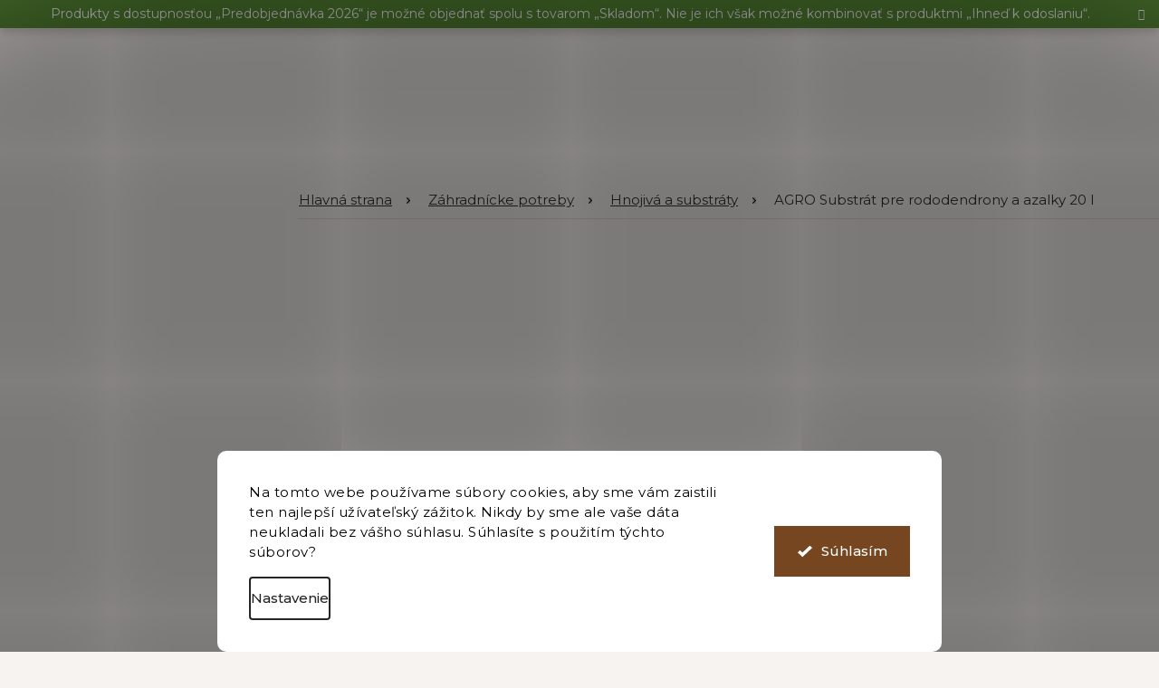

--- FILE ---
content_type: text/html; charset=utf-8
request_url: https://www.zahradnictvobrozany.sk/agro-substrat-pre-rododendrony-a-azalky-20-l/
body_size: 33619
content:
<!doctype html><html lang="sk" dir="ltr" class="header-background-light external-fonts-loaded"><head><meta charset="utf-8" /><meta name="viewport" content="width=device-width,initial-scale=1" /><title>AGRO Substrát pre rododendrony a azalky 20 l - Záhradníctvo Brozany</title><link rel="preconnect" href="https://cdn.myshoptet.com" /><link rel="dns-prefetch" href="https://cdn.myshoptet.com" /><link rel="preload" href="https://cdn.myshoptet.com/prj/dist/master/cms/libs/jquery/jquery-1.11.3.min.js" as="script" /><link href="https://cdn.myshoptet.com/prj/dist/master/shop/dist/font-shoptet-11.css.62c94c7785ff2cea73b2.css" rel="stylesheet"><script>
dataLayer = [];
dataLayer.push({'shoptet' : {
    "pageId": 1941,
    "pageType": "productDetail",
    "currency": "EUR",
    "currencyInfo": {
        "decimalSeparator": ",",
        "exchangeRate": 1,
        "priceDecimalPlaces": 2,
        "symbol": "\u20ac",
        "symbolLeft": 1,
        "thousandSeparator": " "
    },
    "language": "sk",
    "projectId": 458649,
    "product": {
        "id": 19023,
        "guid": "a34a5a96-35ac-11ed-adeb-ecf4bbd5fcf2",
        "hasVariants": false,
        "codes": [
            {
                "code": 4490
            }
        ],
        "code": "4490",
        "name": "AGRO Substr\u00e1t pre rododendrony a azalky 20 l",
        "appendix": "",
        "weight": "28",
        "manufacturerGuid": "1EF53342A1566966852ADA0BA3DED3EE",
        "currentCategory": "Z\u00e1hradn\u00edcke potreby | Hnojiv\u00e1 a substr\u00e1ty",
        "currentCategoryGuid": "650f99a8-35ac-11ed-b8c9-ecf4bbd5fcf2",
        "defaultCategory": "Z\u00e1hradn\u00edcke potreby | Hnojiv\u00e1 a substr\u00e1ty",
        "defaultCategoryGuid": "650f99a8-35ac-11ed-b8c9-ecf4bbd5fcf2",
        "currency": "EUR",
        "priceWithVat": 5.4100000000000001
    },
    "stocks": [
        {
            "id": "ext",
            "title": "Sklad",
            "isDeliveryPoint": 0,
            "visibleOnEshop": 1
        }
    ],
    "cartInfo": {
        "id": null,
        "freeShipping": false,
        "freeShippingFrom": 75,
        "leftToFreeGift": {
            "formattedPrice": "\u20ac0",
            "priceLeft": 0
        },
        "freeGift": false,
        "leftToFreeShipping": {
            "priceLeft": 75,
            "dependOnRegion": 0,
            "formattedPrice": "\u20ac75"
        },
        "discountCoupon": [],
        "getNoBillingShippingPrice": {
            "withoutVat": 0,
            "vat": 0,
            "withVat": 0
        },
        "cartItems": [],
        "taxMode": "OSS"
    },
    "cart": [],
    "customer": {
        "priceRatio": 1,
        "priceListId": 1,
        "groupId": null,
        "registered": false,
        "mainAccount": false
    }
}});
dataLayer.push({'cookie_consent' : {
    "marketing": "denied",
    "analytics": "denied"
}});
document.addEventListener('DOMContentLoaded', function() {
    shoptet.consent.onAccept(function(agreements) {
        if (agreements.length == 0) {
            return;
        }
        dataLayer.push({
            'cookie_consent' : {
                'marketing' : (agreements.includes(shoptet.config.cookiesConsentOptPersonalisation)
                    ? 'granted' : 'denied'),
                'analytics': (agreements.includes(shoptet.config.cookiesConsentOptAnalytics)
                    ? 'granted' : 'denied')
            },
            'event': 'cookie_consent'
        });
    });
});
</script>

<!-- Google Tag Manager -->
<script>(function(w,d,s,l,i){w[l]=w[l]||[];w[l].push({'gtm.start':
new Date().getTime(),event:'gtm.js'});var f=d.getElementsByTagName(s)[0],
j=d.createElement(s),dl=l!='dataLayer'?'&l='+l:'';j.async=true;j.src=
'https://www.googletagmanager.com/gtm.js?id='+i+dl;f.parentNode.insertBefore(j,f);
})(window,document,'script','dataLayer','GTM-PM7HCFG');</script>
<!-- End Google Tag Manager -->

<meta property="og:type" content="website"><meta property="og:site_name" content="zahradnictvobrozany.sk"><meta property="og:url" content="https://www.zahradnictvobrozany.sk/agro-substrat-pre-rododendrony-a-azalky-20-l/"><meta property="og:title" content="AGRO Substrát pre rododendrony a azalky 20 l - Záhradníctvo Brozany"><meta name="author" content="Záhradníctvo Brozany"><meta name="web_author" content="Shoptet.sk"><meta name="dcterms.rightsHolder" content="www.zahradnictvobrozany.sk"><meta name="robots" content="index,follow"><meta property="og:image" content="https://cdn.myshoptet.com/usr/www.zahradnictvobrozany.sk/user/shop/big/19023-1_4490-1-agro-substrat-pro-rododendrony-a-azalky-20-l.jpg?6794eb13"><meta property="og:description" content="AGRO Substrát pre rododendrony a azalky 20 l. AGRO Substrát pre rododendrony, azalky a ďalšie kyslomilné rastliny je špeciálne určený pre rastliny, ktoré potrebujú pre zdravý rast kyslejšie prostredie. Vytvára ideálne podmienky nielen pre azalky a rododendrony, ale aj pre kanadské čučoriedky, hortenzie, vresy a ďalšie…"><meta name="description" content="AGRO Substrát pre rododendrony a azalky 20 l. AGRO Substrát pre rododendrony, azalky a ďalšie kyslomilné rastliny je špeciálne určený pre rastliny, ktoré potrebujú pre zdravý rast kyslejšie prostredie. Vytvára ideálne podmienky nielen pre azalky a rododendrony, ale aj pre kanadské čučoriedky, hortenzie, vresy a ďalšie…"><meta name="google-site-verification" content="WZncxQtcnXGyspQa1jQFRQLmJ6WMpBmSrW_c6Q4DLhA"><meta property="product:price:amount" content="5.41"><meta property="product:price:currency" content="EUR"><style>:root {--color-primary: #75461F;--color-primary-h: 27;--color-primary-s: 58%;--color-primary-l: 29%;--color-primary-hover: #75461F;--color-primary-hover-h: 27;--color-primary-hover-s: 58%;--color-primary-hover-l: 29%;--color-secondary: #75461F;--color-secondary-h: 27;--color-secondary-s: 58%;--color-secondary-l: 29%;--color-secondary-hover: #75461F;--color-secondary-hover-h: 27;--color-secondary-hover-s: 58%;--color-secondary-hover-l: 29%;--color-tertiary: #75461F;--color-tertiary-h: 27;--color-tertiary-s: 58%;--color-tertiary-l: 29%;--color-tertiary-hover: #75461F;--color-tertiary-hover-h: 27;--color-tertiary-hover-s: 58%;--color-tertiary-hover-l: 29%;--color-header-background: #ffffff;--template-font: "sans-serif";--template-headings-font: "sans-serif";--header-background-url: url("[data-uri]");--cookies-notice-background: #F8FAFB;--cookies-notice-color: #252525;--cookies-notice-button-hover: #27263f;--cookies-notice-link-hover: #3b3a5f;--templates-update-management-preview-mode-content: "Náhľad aktualizácií šablóny je aktívny pre váš prehliadač."}</style>
    
    <link href="https://cdn.myshoptet.com/prj/dist/master/shop/dist/main-11.less.5a24dcbbdabfd189c152.css" rel="stylesheet" />
        
    <script>var shoptet = shoptet || {};</script>
    <script src="https://cdn.myshoptet.com/prj/dist/master/shop/dist/main-3g-header.js.05f199e7fd2450312de2.js"></script>
<!-- User include --><!-- api 1004(637) html code header -->
<script>
      window.mehub = window.mehub || {};
      window.mehub.bonus = {
        businessId: '16c5219f-471f-46f0-9e47-795720f946a4',
        addonId: 'bc5f943d-f3e9-4628-8c51-67bf9f35a669'
      }
    </script>
    
<!-- api 1280(896) html code header -->
<link rel="stylesheet" href="https://cdn.myshoptet.com/usr/shoptet.tomashlad.eu/user/documents/extras/cookies-addon/screen.min.css?v006">
<script>
    var shoptetakCookiesSettings={"useRoundingCorners":true,"cookiesImgPopup":false,"cookiesSize":"large","cookiesOrientation":"horizontal","cookiesImg":"","buttonBg":true,"showPopup":false};

    var body=document.getElementsByTagName("body")[0];

    const rootElement = document.documentElement;

    rootElement.classList.add("st-cookies-v2");

    if (shoptetakCookiesSettings.useRoundingCorners) {
        rootElement.classList.add("st-cookies-corners");
    }
    if (shoptetakCookiesSettings.cookiesImgPopup) {
        rootElement.classList.add("st-cookies-popup-img");
    }
    if (shoptetakCookiesSettings.cookiesImg) {
        rootElement.classList.add("st-cookies-img");
    }
    if (shoptetakCookiesSettings.buttonBg) {
        rootElement.classList.add("st-cookies-btn");
    }
    if (shoptetakCookiesSettings.cookiesSize) {
        if (shoptetakCookiesSettings.cookiesSize === 'thin') {
            rootElement.classList.add("st-cookies-thin");
        }
        if (shoptetakCookiesSettings.cookiesSize === 'middle') {
            rootElement.classList.add("st-cookies-middle");
        }
        if (shoptetakCookiesSettings.cookiesSize === 'large') {
            rootElement.classList.add("st-cookies-large");
        }
    }
    if (shoptetakCookiesSettings.cookiesOrientation) {
        if (shoptetakCookiesSettings.cookiesOrientation === 'vertical') {
            rootElement.classList.add("st-cookies-vertical");
        }
    }
</script>

<!-- api 473(125) html code header -->

                <style>
                    #order-billing-methods .radio-wrapper[data-guid="f4269bd5-9b1e-11ed-90ab-b8ca3a6a5ac4"]:not(.cggooglepay), #order-billing-methods .radio-wrapper[data-guid="81a67df9-463b-11ed-90ab-b8ca3a6a5ac4"]:not(.cgapplepay) {
                        display: none;
                    }
                </style>
                <script type="text/javascript">
                    document.addEventListener('DOMContentLoaded', function() {
                        if (getShoptetDataLayer('pageType') === 'billingAndShipping') {
                            
                try {
                    if (window.ApplePaySession && window.ApplePaySession.canMakePayments()) {
                        document.querySelector('#order-billing-methods .radio-wrapper[data-guid="81a67df9-463b-11ed-90ab-b8ca3a6a5ac4"]').classList.add('cgapplepay');
                    }
                } catch (err) {} 
            
                            
                const cgBaseCardPaymentMethod = {
                        type: 'CARD',
                        parameters: {
                            allowedAuthMethods: ["PAN_ONLY", "CRYPTOGRAM_3DS"],
                            allowedCardNetworks: [/*"AMEX", "DISCOVER", "INTERAC", "JCB",*/ "MASTERCARD", "VISA"]
                        }
                };
                
                function cgLoadScript(src, callback)
                {
                    var s,
                        r,
                        t;
                    r = false;
                    s = document.createElement('script');
                    s.type = 'text/javascript';
                    s.src = src;
                    s.onload = s.onreadystatechange = function() {
                        if ( !r && (!this.readyState || this.readyState == 'complete') )
                        {
                            r = true;
                            callback();
                        }
                    };
                    t = document.getElementsByTagName('script')[0];
                    t.parentNode.insertBefore(s, t);
                } 
                
                function cgGetGoogleIsReadyToPayRequest() {
                    return Object.assign(
                        {},
                        {
                            apiVersion: 2,
                            apiVersionMinor: 0
                        },
                        {
                            allowedPaymentMethods: [cgBaseCardPaymentMethod]
                        }
                    );
                }

                function onCgGooglePayLoaded() {
                    let paymentsClient = new google.payments.api.PaymentsClient({environment: 'PRODUCTION'});
                    paymentsClient.isReadyToPay(cgGetGoogleIsReadyToPayRequest()).then(function(response) {
                        if (response.result) {
                            document.querySelector('#order-billing-methods .radio-wrapper[data-guid="f4269bd5-9b1e-11ed-90ab-b8ca3a6a5ac4"]').classList.add('cggooglepay');	 	 	 	 	 
                        }
                    })
                    .catch(function(err) {});
                }
                
                cgLoadScript('https://pay.google.com/gp/p/js/pay.js', onCgGooglePayLoaded);
            
                        }
                    });
                </script> 
                
<!-- service 619(267) html code header -->
<link href="https://cdn.myshoptet.com/usr/fvstudio.myshoptet.com/user/documents/addons/cartupsell.min.css?24.11.1" rel="stylesheet">
<!-- service 1004(637) html code header -->
<script src="https://mehub-framework.web.app/main.bundle.js?v=1"></script>
<!-- service 1280(896) html code header -->
<style>
.st-cookies-v2.st-cookies-btn .shoptak-carbon .siteCookies .siteCookies__form .siteCookies__buttonWrap button[value=all] {
margin-left: 10px;
}
@media (max-width: 768px) {
.st-cookies-v2.st-cookies-btn .shoptak-carbon .siteCookies .siteCookies__form .siteCookies__buttonWrap button[value=all] {
margin-left: 0px;
}
.st-cookies-v2 .shoptak-carbon .siteCookies.siteCookies--dark .siteCookies__form .siteCookies__buttonWrap button[value=reject] {
margin: 0 10px;
}
}
@media only screen and (max-width: 768px) {
 .st-cookies-v2 .siteCookies .siteCookies__form .siteCookies__buttonWrap .js-cookies-settings[value=all], .st-cookies-v2 .siteCookies .siteCookies__form .siteCookies__buttonWrap button[value=all] {   
  margin: 0 auto 10px auto;
 }
 .st-cookies-v2 .siteCookies.siteCookies--center {
  bottom: unset;
  top: 50%;
  transform: translate(-50%, -50%);
  width: 90%;
 }
}
</style>
<!-- project html code header -->
<link rel="preconnect" href="https://fonts.gstatic.com">
<link href="https://fonts.googleapis.com/css2?family=Montserrat:wght@300;400;500;600;700&display=swap" rel="stylesheet">
<link rel="stylesheet" href="/user/documents/css/slick.css?v=1730401548">
<link rel="stylesheet" href="/user/documents/css/styles.css?v=1730401562">
<link rel="stylesheet" href="/user/documents/css/responsive.css?v=1730401549">
<meta name="facebook-domain-verification" content="49bkiwjmz6fc1v1bl8ur505eadqpd2" />


<link rel="stylesheet" type="text/css" href="https://cdn.fv-studio.cz/jahodarnabrozany.cz/fv-studio-app.css?v=1730401548" />

<style>
.in-index .products-block.products .p a.image {
  display: -webkit-box;
  }
  .products-block.products .p a.image img {
min-height: 100%;
}

.products-block.products .p .availability {text-transform: initial;}
.homepage-box.welcome-wrapper {display: none;}
.sidebar .categories {margin-left: 0;margin-right: 0;}
</style>

<form method="post" action="https://zahradnictvo.ecomailapp.cz/public/subscribe/1/43c2cd496486bcc27217c3e790fb4088">

<script>
        (function (w,d,s,o,f,js,fjs) {
            w['ecm-widget']=o;w[o] = w[o] || function () { (w[o].q = w[o].q || []).push(arguments) };
            js = d.createElement(s), fjs = d.getElementsByTagName(s)[0];
            js.id = '1-43c2cd496486bcc27217c3e790fb4088'; js.dataset.a = 'zahradnictvo'; js.src = f; js.async = 1; fjs.parentNode.insertBefore(js, fjs);
        }(window, document, 'script', 'ecmwidget', 'https://d70shl7vidtft.cloudfront.net/widget.js'));
    </script>

</form>

<!-- /User include --><link rel="shortcut icon" href="/favicon.ico" type="image/x-icon" /><link rel="canonical" href="https://www.zahradnictvobrozany.sk/agro-substrat-pre-rododendrony-a-azalky-20-l/" />    <!-- Global site tag (gtag.js) - Google Analytics -->
    <script async src="https://www.googletagmanager.com/gtag/js?id=G-2XQG5SVDXM"></script>
    <script>
        
        window.dataLayer = window.dataLayer || [];
        function gtag(){dataLayer.push(arguments);}
        

                    console.debug('default consent data');

            gtag('consent', 'default', {"ad_storage":"denied","analytics_storage":"denied","ad_user_data":"denied","ad_personalization":"denied","wait_for_update":500});
            dataLayer.push({
                'event': 'default_consent'
            });
        
        gtag('js', new Date());

        
                gtag('config', 'G-2XQG5SVDXM', {"groups":"GA4","send_page_view":false,"content_group":"productDetail","currency":"EUR","page_language":"sk"});
        
                gtag('config', 'AW-11032995263', {"allow_enhanced_conversions":true});
        
        
        
        
        
                    gtag('event', 'page_view', {"send_to":"GA4","page_language":"sk","content_group":"productDetail","currency":"EUR"});
        
                gtag('set', 'currency', 'EUR');

        gtag('event', 'view_item', {
            "send_to": "UA",
            "items": [
                {
                    "id": "4490",
                    "name": "AGRO Substr\u00e1t pre rododendrony a azalky 20 l",
                    "category": "Z\u00e1hradn\u00edcke potreby \/ Hnojiv\u00e1 a substr\u00e1ty",
                                        "brand": "AGRO CS",
                                                            "price": 4.47
                }
            ]
        });
        
        
        
        
        
                    gtag('event', 'view_item', {"send_to":"GA4","page_language":"sk","content_group":"productDetail","value":4.4699999999999998,"currency":"EUR","items":[{"item_id":"4490","item_name":"AGRO Substr\u00e1t pre rododendrony a azalky 20 l","item_brand":"AGRO CS","item_category":"Z\u00e1hradn\u00edcke potreby","item_category2":"Hnojiv\u00e1 a substr\u00e1ty","price":4.4699999999999998,"quantity":1,"index":0}]});
        
        
        
        
        
        
        
        document.addEventListener('DOMContentLoaded', function() {
            if (typeof shoptet.tracking !== 'undefined') {
                for (var id in shoptet.tracking.bannersList) {
                    gtag('event', 'view_promotion', {
                        "send_to": "UA",
                        "promotions": [
                            {
                                "id": shoptet.tracking.bannersList[id].id,
                                "name": shoptet.tracking.bannersList[id].name,
                                "position": shoptet.tracking.bannersList[id].position
                            }
                        ]
                    });
                }
            }

            shoptet.consent.onAccept(function(agreements) {
                if (agreements.length !== 0) {
                    console.debug('gtag consent accept');
                    var gtagConsentPayload =  {
                        'ad_storage': agreements.includes(shoptet.config.cookiesConsentOptPersonalisation)
                            ? 'granted' : 'denied',
                        'analytics_storage': agreements.includes(shoptet.config.cookiesConsentOptAnalytics)
                            ? 'granted' : 'denied',
                                                                                                'ad_user_data': agreements.includes(shoptet.config.cookiesConsentOptPersonalisation)
                            ? 'granted' : 'denied',
                        'ad_personalization': agreements.includes(shoptet.config.cookiesConsentOptPersonalisation)
                            ? 'granted' : 'denied',
                        };
                    console.debug('update consent data', gtagConsentPayload);
                    gtag('consent', 'update', gtagConsentPayload);
                    dataLayer.push(
                        { 'event': 'update_consent' }
                    );
                }
            });
        });
    </script>
<script>
    (function(t, r, a, c, k, i, n, g) { t['ROIDataObject'] = k;
    t[k]=t[k]||function(){ (t[k].q=t[k].q||[]).push(arguments) },t[k].c=i;n=r.createElement(a),
    g=r.getElementsByTagName(a)[0];n.async=1;n.src=c;g.parentNode.insertBefore(n,g)
    })(window, document, 'script', '//www.heureka.sk/ocm/sdk.js?source=shoptet&version=2&page=product_detail', 'heureka', 'sk');

    heureka('set_user_consent', 0);
</script>
</head><body class="desktop id-1941 in-hnojiva-a-substraty template-11 type-product type-detail multiple-columns-body columns-3 ums_forms_redesign--off ums_a11y_category_page--on ums_discussion_rating_forms--off ums_flags_display_unification--on ums_a11y_login--on mobile-header-version-0"><noscript>
    <style>
        #header {
            padding-top: 0;
            position: relative !important;
            top: 0;
        }
        .header-navigation {
            position: relative !important;
        }
        .overall-wrapper {
            margin: 0 !important;
        }
        body:not(.ready) {
            visibility: visible !important;
        }
    </style>
    <div class="no-javascript">
        <div class="no-javascript__title">Musíte zmeniť nastavenie vášho prehliadača</div>
        <div class="no-javascript__text">Pozrite sa na: <a href="https://www.google.com/support/bin/answer.py?answer=23852">Ako povoliť JavaScript vo vašom prehliadači</a>.</div>
        <div class="no-javascript__text">Ak používate software na blokovanie reklám, možno bude potrebné, aby ste povolili JavaScript z tejto stránky.</div>
        <div class="no-javascript__text">Ďakujeme.</div>
    </div>
</noscript>

        <div id="fb-root"></div>
        <script>
            window.fbAsyncInit = function() {
                FB.init({
//                    appId            : 'your-app-id',
                    autoLogAppEvents : true,
                    xfbml            : true,
                    version          : 'v19.0'
                });
            };
        </script>
        <script async defer crossorigin="anonymous" src="https://connect.facebook.net/sk_SK/sdk.js"></script>
<!-- Google Tag Manager (noscript) -->
<noscript><iframe src="https://www.googletagmanager.com/ns.html?id=GTM-PM7HCFG"
height="0" width="0" style="display:none;visibility:hidden"></iframe></noscript>
<!-- End Google Tag Manager (noscript) -->

    <div class="siteCookies siteCookies--bottom siteCookies--light js-siteCookies" role="dialog" data-testid="cookiesPopup" data-nosnippet>
        <div class="siteCookies__form">
            <div class="siteCookies__content">
                <div class="siteCookies__text">
                    Na tomto webe používame súbory cookies, aby sme vám zaistili ten najlepší užívateľský zážitok. Nikdy by sme ale vaše dáta neukladali bez vášho súhlasu. Súhlasíte s použitím týchto súborov?
<div id="gtx-trans" style="position: absolute; left: 738px; top: 1.71875px;"> </div>
                </div>
                <p class="siteCookies__links">
                    <button class="siteCookies__link js-cookies-settings" aria-label="Nastavenia cookies" data-testid="cookiesSettings">Nastavenie</button>
                </p>
            </div>
            <div class="siteCookies__buttonWrap">
                                <button class="siteCookies__button js-cookiesConsentSubmit" value="all" aria-label="Prijať cookies" data-testid="buttonCookiesAccept">Súhlasím</button>
            </div>
        </div>
        <script>
            document.addEventListener("DOMContentLoaded", () => {
                const siteCookies = document.querySelector('.js-siteCookies');
                document.addEventListener("scroll", shoptet.common.throttle(() => {
                    const st = document.documentElement.scrollTop;
                    if (st > 1) {
                        siteCookies.classList.add('siteCookies--scrolled');
                    } else {
                        siteCookies.classList.remove('siteCookies--scrolled');
                    }
                }, 100));
            });
        </script>
    </div>
<a href="#content" class="skip-link sr-only">Prejsť na obsah</a><div class="overall-wrapper"><div class="site-msg information"><div class="container"><div class="text">Produkty s dostupnosťou „Predobjednávka 2026“ je možné objednať spolu s tovarom „Skladom“.
Nie je ich však možné kombinovať s produktmi „Ihneď k odoslaniu“.</div><div class="close js-close-information-msg"></div></div></div><div class="user-action"><div class="container">
    <div class="user-action-in">
                    <div id="login" class="user-action-login popup-widget login-widget" role="dialog" aria-labelledby="loginHeading">
        <div class="popup-widget-inner">
                            <h2 id="loginHeading">Prihlásenie k vášmu účtu</h2><div id="customerLogin"><form action="/action/Customer/Login/" method="post" id="formLoginIncluded" class="csrf-enabled formLogin" data-testid="formLogin"><input type="hidden" name="referer" value="" /><div class="form-group"><div class="input-wrapper email js-validated-element-wrapper no-label"><input type="email" name="email" class="form-control" autofocus placeholder="E-mailová adresa (napr. jan@novak.sk)" data-testid="inputEmail" autocomplete="email" required /></div></div><div class="form-group"><div class="input-wrapper password js-validated-element-wrapper no-label"><input type="password" name="password" class="form-control" placeholder="Heslo" data-testid="inputPassword" autocomplete="current-password" required /><span class="no-display">Nemôžete vyplniť toto pole</span><input type="text" name="surname" value="" class="no-display" /></div></div><div class="form-group"><div class="login-wrapper"><button type="submit" class="btn btn-secondary btn-text btn-login" data-testid="buttonSubmit">Prihlásiť sa</button><div class="password-helper"><a href="/registracia/" data-testid="signup" rel="nofollow">Nová registrácia</a><a href="/klient/zabudnute-heslo/" rel="nofollow">Zabudnuté heslo</a></div></div></div></form>
</div>                    </div>
    </div>

                            <div id="cart-widget" class="user-action-cart popup-widget cart-widget loader-wrapper" data-testid="popupCartWidget" role="dialog" aria-hidden="true">
    <div class="popup-widget-inner cart-widget-inner place-cart-here">
        <div class="loader-overlay">
            <div class="loader"></div>
        </div>
    </div>

    <div class="cart-widget-button">
        <a href="/kosik/" class="btn btn-conversion" id="continue-order-button" rel="nofollow" data-testid="buttonNextStep">Pokračovať do košíka</a>
    </div>
</div>
            </div>
</div>
</div><div class="top-navigation-bar" data-testid="topNavigationBar">

    <div class="container">

        <div class="top-navigation-contacts">
            <strong>Zákaznícka podpora:</strong><a href="tel:+421222205191" class="project-phone" aria-label="Zavolať na +421222205191" data-testid="contactboxPhone"><span>+421 222 205 191</span></a><a href="mailto:eshop@zahradnictvobrozany.sk" class="project-email" data-testid="contactboxEmail"><span>eshop@zahradnictvobrozany.sk</span></a>        </div>

                            <div class="top-navigation-menu">
                <div class="top-navigation-menu-trigger"></div>
                <ul class="top-navigation-bar-menu">
                                            <li class="top-navigation-menu-item-39">
                            <a href="/obchodne-podmienky/">Obchodné podmienky</a>
                        </li>
                                            <li class="top-navigation-menu-item-1367">
                            <a href="/doprava-a-sposob-platby/">Doprava a spôsob platby</a>
                        </li>
                                            <li class="top-navigation-menu-item-691">
                            <a href="/podmienky-ochrany-osobnych-udajov/">Podmienky ochrany osobných údajov</a>
                        </li>
                                            <li class="top-navigation-menu-item-1364">
                            <a href="/cookies-policy/">Cookies Policy</a>
                        </li>
                                            <li class="top-navigation-menu-item--51">
                            <a href="/hodnotenie-obchodu/">Hodnotenie obchodu</a>
                        </li>
                                            <li class="top-navigation-menu-item-1394">
                            <a href="/velkoobchodny-predaj/">Pre inštitúcie / B2B</a>
                        </li>
                                    </ul>
                <ul class="top-navigation-bar-menu-helper"></ul>
            </div>
        
        <div class="top-navigation-tools top-navigation-tools--language">
            <div class="responsive-tools">
                <a href="#" class="toggle-window" data-target="search" aria-label="Hľadať" data-testid="linkSearchIcon"></a>
                                                            <a href="#" class="toggle-window" data-target="login"></a>
                                                    <a href="#" class="toggle-window" data-target="navigation" aria-label="Menu" data-testid="hamburgerMenu"></a>
            </div>
                        <button class="top-nav-button top-nav-button-login toggle-window" type="button" data-target="login" aria-haspopup="dialog" aria-controls="login" aria-expanded="false" data-testid="signin"><span>Prihlásenie</span></button>        </div>

    </div>

</div>
<header id="header"><div class="container navigation-wrapper">
    <div class="header-top">
        <div class="site-name-wrapper">
            <div class="site-name"><a href="/" data-testid="linkWebsiteLogo"><img src="https://cdn.myshoptet.com/usr/www.zahradnictvobrozany.sk/user/logos/logo-jahodarna.png" alt="Záhradníctvo Brozany" fetchpriority="low" /></a></div>        </div>
        <div class="search" itemscope itemtype="https://schema.org/WebSite">
            <meta itemprop="headline" content="Hnojivá a substráty"/><meta itemprop="url" content="https://www.zahradnictvobrozany.sk"/><meta itemprop="text" content="AGRO Substrát pre rododendrony a azalky 20 l. AGRO Substrát pre rododendrony, azalky a ďalšie kyslomilné rastliny je špeciálne určený pre rastliny, ktoré potrebujú pre zdravý rast kyslejšie prostredie. Vytvára ideálne podmienky nielen pre azalky a rododendrony, ale aj pre kanadské čučoriedky, hortenzie, vresy a..."/>            <form action="/action/ProductSearch/prepareString/" method="post"
    id="formSearchForm" class="search-form compact-form js-search-main"
    itemprop="potentialAction" itemscope itemtype="https://schema.org/SearchAction" data-testid="searchForm">
    <fieldset>
        <meta itemprop="target"
            content="https://www.zahradnictvobrozany.sk/vyhladavanie/?string={string}"/>
        <input type="hidden" name="language" value="sk"/>
        
            
<input
    type="search"
    name="string"
        class="query-input form-control search-input js-search-input"
    placeholder="Napíšte, čo hľadáte"
    autocomplete="off"
    required
    itemprop="query-input"
    aria-label="Vyhľadávanie"
    data-testid="searchInput"
>
            <button type="submit" class="btn btn-default" data-testid="searchBtn">Hľadať</button>
        
    </fieldset>
</form>
        </div>
        <div class="navigation-buttons">
                
    <a href="/kosik/" class="btn btn-icon toggle-window cart-count" data-target="cart" data-hover="true" data-redirect="true" data-testid="headerCart" rel="nofollow" aria-haspopup="dialog" aria-expanded="false" aria-controls="cart-widget">
        
                <span class="sr-only">Nákupný košík</span>
        
            <span class="cart-price visible-lg-inline-block" data-testid="headerCartPrice">
                                    Prázdny košík                            </span>
        
    
            </a>
        </div>
    </div>
    <nav id="navigation" aria-label="Hlavné menu" data-collapsible="true"><div class="navigation-in menu"><ul class="menu-level-1" role="menubar" data-testid="headerMenuItems"><li class="menu-item-1373" role="none"><a href="/o-nas/" data-testid="headerMenuItem" role="menuitem" aria-expanded="false"><b>O nás</b></a></li>
<li class="menu-item--51" role="none"><a href="/hodnotenie-obchodu/" data-testid="headerMenuItem" role="menuitem" aria-expanded="false"><b>Hodnotenie obchodu</b></a></li>
<li class="menu-item-1367" role="none"><a href="/doprava-a-sposob-platby/" data-testid="headerMenuItem" role="menuitem" aria-expanded="false"><b>Doprava a spôsob platby</b></a></li>
<li class="menu-item-1394" role="none"><a href="/velkoobchodny-predaj/" data-testid="headerMenuItem" role="menuitem" aria-expanded="false"><b>Pre inštitúcie / B2B</b></a></li>
<li class="menu-item-1403" role="none"><a href="/clanky-2/" data-testid="headerMenuItem" role="menuitem" aria-expanded="false"><b>Články</b></a></li>
<li class="menu-item-29" role="none"><a href="/kontakty/" data-testid="headerMenuItem" role="menuitem" aria-expanded="false"><b>Kontakty</b></a></li>
<li class="appended-category menu-item-1962 ext" role="none"><a href="/cibuloviny-a-hluzy/"><b>Cibuľoviny a hľuzy</b><span class="submenu-arrow" role="menuitem"></span></a><ul class="menu-level-2 menu-level-2-appended" role="menu"><li class="menu-item-2007" role="none"><a href="/jarne-cibuloviny-a-hluzy/" data-testid="headerMenuItem" role="menuitem"><span>Jarné cibuľoviny</span></a></li><li class="menu-item-1965" role="none"><a href="/vsetko-pre-kvety/" data-testid="headerMenuItem" role="menuitem"><span>Všetko pre kvety</span></a></li><li class="menu-item-1998" role="none"><a href="/jesenne-cibuloviny-a-hluzy/" data-testid="headerMenuItem" role="menuitem"><span>Jesenné cibuľoviny</span></a></li></ul></li><li class="appended-category menu-item-1908 ext" role="none"><a href="/sadenice-jahod/"><b>Sadenice jahôd</b><span class="submenu-arrow" role="menuitem"></span></a><ul class="menu-level-2 menu-level-2-appended" role="menu"><li class="menu-item-5646" role="none"><a href="/frigo-sadba-sadenic-jahod/" data-testid="headerMenuItem" role="menuitem"><span>Frigo sadba sadeníc jahôd</span></a></li><li class="menu-item-3179" role="none"><a href="/zakorenene-v-10ti-packu/" data-testid="headerMenuItem" role="menuitem"><span>Zakorenené jahody v 10tich packoch</span></a></li><li class="menu-item-1935" role="none"><a href="/vsetko-pre-jahody/" data-testid="headerMenuItem" role="menuitem"><span>Všetko na pestovanie jahôd</span></a></li></ul></li><li class="appended-category menu-item-1977 ext" role="none"><a href="/semena-a-osiva/"><b>Semená a osivá</b><span class="submenu-arrow" role="menuitem"></span></a><ul class="menu-level-2 menu-level-2-appended" role="menu"><li class="menu-item-8607" role="none"><a href="/semienka-zeleniny/" data-testid="headerMenuItem" role="menuitem"><span>Semienka zeleniny</span></a></li><li class="menu-item-8328" role="none"><a href="/semienka-kvetin/" data-testid="headerMenuItem" role="menuitem"><span>Semienka kvetín</span></a></li><li class="menu-item-5616" role="none"><a href="/variace-semen/" data-testid="headerMenuItem" role="menuitem"><span>Variace semen</span></a></li><li class="menu-item-5862" role="none"><a href="/kren-sazenice/" data-testid="headerMenuItem" role="menuitem"><span>Sadenice chrenu a špargle</span></a></li><li class="menu-item-2199" role="none"><a href="/cibula-sadzacka/" data-testid="headerMenuItem" role="menuitem"><span>Sadzačka cibule</span></a></li><li class="menu-item-6018" role="none"><a href="/travy-pre-zvierata/" data-testid="headerMenuItem" role="menuitem"><span>Trávy pre zvieratá</span></a></li><li class="menu-item-8388" role="none"><a href="/bylinky-9/" data-testid="headerMenuItem" role="menuitem"><span>Bylinky</span></a></li><li class="menu-item-5166" role="none"><a href="/kvetiny-3/" data-testid="headerMenuItem" role="menuitem"><span>Kvety</span></a></li><li class="menu-item-8397" role="none"><a href="/rarity-4/" data-testid="headerMenuItem" role="menuitem"><span>Rarity</span></a></li><li class="menu-item-6003" role="none"><a href="/vsetko-pre-sadbu/" data-testid="headerMenuItem" role="menuitem"><span>Všetko pre sadbu</span></a></li></ul></li><li class="appended-category menu-item-1956 ext" role="none"><a href="/ruze/"><b>Ruže</b><span class="submenu-arrow" role="menuitem"></span></a><ul class="menu-level-2 menu-level-2-appended" role="menu"><li class="menu-item-1959" role="none"><a href="/vsetko-pre-ruze/" data-testid="headerMenuItem" role="menuitem"><span>Všetko pre ruže</span></a></li><li class="menu-item-2259" role="none"><a href="/popinave-ruze/" data-testid="headerMenuItem" role="menuitem"><span>Popínavé ruže</span></a></li><li class="menu-item-2256" role="none"><a href="/mnohokvete-ruze/" data-testid="headerMenuItem" role="menuitem"><span>Mnohokveté ruže</span></a></li><li class="menu-item-2253" role="none"><a href="/parfuma-ruze/" data-testid="headerMenuItem" role="menuitem"><span>Parfuma ruže</span></a></li><li class="menu-item-2262" role="none"><a href="/velkokvete-ruze/" data-testid="headerMenuItem" role="menuitem"><span>Veľkokveté ruže</span></a></li><li class="menu-item-2265" role="none"><a href="/podopokryvne-ruze/" data-testid="headerMenuItem" role="menuitem"><span>Pôdopokryvné ruže</span></a></li><li class="menu-item-2268" role="none"><a href="/miniaturne-ruze/" data-testid="headerMenuItem" role="menuitem"><span>Miniatúrne ruže</span></a></li><li class="menu-item-2271" role="none"><a href="/krikove-ruze/" data-testid="headerMenuItem" role="menuitem"><span>Kríkové ruže</span></a></li></ul></li><li class="appended-category menu-item-1929 ext" role="none"><a href="/drobne-ovocie/"><b>Drobné ovocie</b><span class="submenu-arrow" role="menuitem"></span></a><ul class="menu-level-2 menu-level-2-appended" role="menu"><li class="menu-item-7419" role="none"><a href="/vsetko-pre-drobne-ovocie/" data-testid="headerMenuItem" role="menuitem"><span>Všetko pre drobné ovocie</span></a></li><li class="menu-item-2511" role="none"><a href="/drobne-ovocie-na-balkon/" data-testid="headerMenuItem" role="menuitem"><span>Ovocie na balkón</span></a></li><li class="menu-item-1932" role="none"><a href="/kanadske-cucoriedky/" data-testid="headerMenuItem" role="menuitem"><span>Kanadské čučoriedky</span></a></li><li class="menu-item-2244" role="none"><a href="/vinic/" data-testid="headerMenuItem" role="menuitem"><span>Vinič</span></a></li><li class="menu-item-2061" role="none"><a href="/maliny/" data-testid="headerMenuItem" role="menuitem"><span>Maliny</span></a></li><li class="menu-item-2172" role="none"><a href="/egres/" data-testid="headerMenuItem" role="menuitem"><span>Egreš</span></a></li><li class="menu-item-2211" role="none"><a href="/cernice/" data-testid="headerMenuItem" role="menuitem"><span>Černice</span></a></li><li class="menu-item-2343" role="none"><a href="/figovniky/" data-testid="headerMenuItem" role="menuitem"><span>Figovníky</span></a></li><li class="menu-item-2346" role="none"><a href="/lieskove-orechy/" data-testid="headerMenuItem" role="menuitem"><span>Lieskové orechy</span></a></li><li class="menu-item-2058" role="none"><a href="/ribezle/" data-testid="headerMenuItem" role="menuitem"><span>Ríbezle</span></a></li><li class="menu-item-2184" role="none"><a href="/aronia-cierna-jarabina/" data-testid="headerMenuItem" role="menuitem"><span>Arónia - Čierna jarabina</span></a></li><li class="menu-item-2064" role="none"><a href="/rakytnik/" data-testid="headerMenuItem" role="menuitem"><span>Rakytník</span></a></li><li class="menu-item-2208" role="none"><a href="/muchovnik/" data-testid="headerMenuItem" role="menuitem"><span>Muchovník</span></a></li><li class="menu-item-6405" role="none"><a href="/moruse/" data-testid="headerMenuItem" role="menuitem"><span>Moruše</span></a></li><li class="menu-item-2460" role="none"><a href="/kiwi/" data-testid="headerMenuItem" role="menuitem"><span>Kiwi</span></a></li><li class="menu-item-2505" role="none"><a href="/gastanovnik/" data-testid="headerMenuItem" role="menuitem"><span>Gaštanovník</span></a></li><li class="menu-item-2508" role="none"><a href="/rarity/" data-testid="headerMenuItem" role="menuitem"><span>Rarity</span></a></li></ul></li><li class="appended-category menu-item-6441 ext" role="none"><a href="/trvalky/"><b>Trvalky</b><span class="submenu-arrow" role="menuitem"></span></a><ul class="menu-level-2 menu-level-2-appended" role="menu"><li class="menu-item-7590" role="none"><a href="/trvalky-na-slnko/" data-testid="headerMenuItem" role="menuitem"><span>Trvalky na slnko</span></a></li><li class="menu-item-7593" role="none"><a href="/trvalky-do-polotiena/" data-testid="headerMenuItem" role="menuitem"><span>Trvalky do polotieňa</span></a></li><li class="menu-item-7596" role="none"><a href="/trvalky-do-tiena/" data-testid="headerMenuItem" role="menuitem"><span>Trvalky do tieňa</span></a></li><li class="menu-item-6444" role="none"><a href="/srdcovky-v-kvetinaci/" data-testid="headerMenuItem" role="menuitem"><span>Srdcovky v kvetináči</span></a></li><li class="menu-item-6447" role="none"><a href="/bohysky-v-kvetinaci/" data-testid="headerMenuItem" role="menuitem"><span>Bohyšky v kvetináči</span></a></li><li class="menu-item-7083" role="none"><a href="/orlicky-v-kvetinaci-2/" data-testid="headerMenuItem" role="menuitem"><span>Orlíčky v kvetináči</span></a></li><li class="menu-item-8622" role="none"><a href="/kalokvety-v-kvetinaci/" data-testid="headerMenuItem" role="menuitem"><span>Kalokvety v kvetináči</span></a></li><li class="menu-item-8625" role="none"><a href="/kosatce-v-kvetinaci/" data-testid="headerMenuItem" role="menuitem"><span>Kosatce v kvetináči</span></a></li><li class="menu-item-6573" role="none"><a href="/pivonky-v-kvetinaci/" data-testid="headerMenuItem" role="menuitem"><span>Pivonky v kvetináči</span></a></li><li class="menu-item-6756" role="none"><a href="/ostatni-trvalky-v-kvetinaci/" data-testid="headerMenuItem" role="menuitem"><span>Ostatné trvalky v kvetináči</span></a></li><li class="menu-item-7284" role="none"><a href="/vsetko-pre-trvalky/" data-testid="headerMenuItem" role="menuitem"><span>Všetko pre trvalky</span></a></li></ul></li><li class="appended-category menu-item-3194 ext" role="none"><a href="/okrasne-kriky-a-kvetiny/"><b>Okrasné kríky a kvetiny</b><span class="submenu-arrow" role="menuitem"></span></a><ul class="menu-level-2 menu-level-2-appended" role="menu"><li class="menu-item-7422" role="none"><a href="/vsetko-pre-okrasne-rastliny/" data-testid="headerMenuItem" role="menuitem"><span>Všetko pre okrasné rastliny</span></a></li><li class="menu-item-4946" role="none"><a href="/novinky-4/" data-testid="headerMenuItem" role="menuitem"><span>Novinky</span></a></li><li class="menu-item-3653" role="none"><a href="/hortenzie/" data-testid="headerMenuItem" role="menuitem"><span>Hortenzie</span></a></li><li class="menu-item-6492" role="none"><a href="/olivoniky/" data-testid="headerMenuItem" role="menuitem"><span>Olivoníky</span></a></li><li class="menu-item-3623" role="none"><a href="/rarity-3/" data-testid="headerMenuItem" role="menuitem"><span>Rarity</span></a></li><li class="menu-item-4910" role="none"><a href="/vajgelia/" data-testid="headerMenuItem" role="menuitem"><span>Vajgelia</span></a></li><li class="menu-item-4892" role="none"><a href="/levandula/" data-testid="headerMenuItem" role="menuitem"><span>Levanduľa</span></a></li><li class="menu-item-4898" role="none"><a href="/dristaly/" data-testid="headerMenuItem" role="menuitem"><span>Drištály</span></a></li><li class="menu-item-6291" role="none"><a href="/ihlicnany/" data-testid="headerMenuItem" role="menuitem"><span>Ihličnany</span></a></li><li class="menu-item-4901" role="none"><a href="/habry/" data-testid="headerMenuItem" role="menuitem"><span>Habry</span></a></li><li class="menu-item-4904" role="none"><a href="/tavoly/" data-testid="headerMenuItem" role="menuitem"><span>Tavoly</span></a></li><li class="menu-item-4907" role="none"><a href="/pustoryly/" data-testid="headerMenuItem" role="menuitem"><span>Pustoryly</span></a></li><li class="menu-item-3647" role="none"><a href="/seriky/" data-testid="headerMenuItem" role="menuitem"><span>Orgován</span></a></li><li class="menu-item-3197" role="none"><a href="/a/" data-testid="headerMenuItem" role="menuitem"><span>Rododendrony</span></a></li><li class="menu-item-3656" role="none"><a href="/orechokridlece/" data-testid="headerMenuItem" role="menuitem"><span>Ořechokřídlece</span></a></li><li class="menu-item-4886" role="none"><a href="/motylie-kriky-2/" data-testid="headerMenuItem" role="menuitem"><span>Motýlie kríky</span></a></li><li class="menu-item-4916" role="none"><a href="/magnolia/" data-testid="headerMenuItem" role="menuitem"><span>Magnólia</span></a></li><li class="menu-item-3868" role="none"><a href="/ibisky/" data-testid="headerMenuItem" role="menuitem"><span>Ibišky</span></a></li><li class="menu-item-6288" role="none"><a href="/azalky-2/" data-testid="headerMenuItem" role="menuitem"><span>Azalky</span></a></li><li class="menu-item-3524" role="none"><a href="/blahovicnik-eucalyptus/" data-testid="headerMenuItem" role="menuitem"><span>Blahovičník - Eucalyptus</span></a></li></ul></li><li class="appended-category menu-item-7287 ext" role="none"><a href="/okrasne-travy-a-travy/"><b>Okrasné trávy</b><span class="submenu-arrow" role="menuitem"></span></a><ul class="menu-level-2 menu-level-2-appended" role="menu"><li class="menu-item-7290" role="none"><a href="/nizke-okrasne-travy/" data-testid="headerMenuItem" role="menuitem"><span>Nízke okrasné trávy</span></a></li><li class="menu-item-7425" role="none"><a href="/vse-pro-okrasne-travy/" data-testid="headerMenuItem" role="menuitem"><span>Vše pro okrasné trávy</span></a></li></ul></li><li class="appended-category menu-item-3673 ext" role="none"><a href="/cesky-cesnek/"><b>Cesnak</b><span class="submenu-arrow" role="menuitem"></span></a><ul class="menu-level-2 menu-level-2-appended" role="menu"><li class="menu-item-3901" role="none"><a href="/vsetko-pre-cesnak/" data-testid="headerMenuItem" role="menuitem"><span>Všetko pre cesnak</span></a></li><li class="menu-item-5532" role="none"><a href="/cesky-cierny-cesnak/" data-testid="headerMenuItem" role="menuitem"><span>Český čierny cesnak</span></a></li></ul></li><li class="appended-category menu-item-5090 ext" role="none"><a href="/sviecky/"><b>Sviečky a vône</b><span class="submenu-arrow" role="menuitem"></span></a><ul class="menu-level-2 menu-level-2-appended" role="menu"><li class="menu-item-5093" role="none"><a href="/dekorativne-vonne-sviecky/" data-testid="headerMenuItem" role="menuitem"><span>Dekoratívne vonné sviečky</span></a></li><li class="menu-item-5096" role="none"><a href="/cintorinske-sviecky/" data-testid="headerMenuItem" role="menuitem"><span>Cintorínske sviečky</span></a></li><li class="menu-item-5099" role="none"><a href="/vonne-difuzery/" data-testid="headerMenuItem" role="menuitem"><span>Vonné difuzéry</span></a></li><li class="menu-item-5535" role="none"><a href="/vonne-vosky/" data-testid="headerMenuItem" role="menuitem"><span>Vonné vosky</span></a></li><li class="menu-item-5538" role="none"><a href="/vonne-oleje/" data-testid="headerMenuItem" role="menuitem"><span>Vonné oleje</span></a></li></ul></li><li class="appended-category menu-item-1938 ext" role="none"><a href="/zahradnicke-potreby/"><b>Záhradnícke potreby</b><span class="submenu-arrow" role="menuitem"></span></a><ul class="menu-level-2 menu-level-2-appended" role="menu"><li class="menu-item-4837" role="none"><a href="/hrantiky-a-kvetinace/" data-testid="headerMenuItem" role="menuitem"><span>Hrantíky a kvetináče</span></a></li><li class="menu-item-1986" role="none"><a href="/zahradne-naradie/" data-testid="headerMenuItem" role="menuitem"><span>Záhradné náradie</span></a></li><li class="menu-item-1941" role="none"><a href="/hnojiva-a-substraty/" data-testid="headerMenuItem" role="menuitem"><span>Hnojivá a substráty</span></a></li><li class="menu-item-2163" role="none"><a href="/zahradne-doplnky/" data-testid="headerMenuItem" role="menuitem"><span>Záhradné doplnky</span></a></li><li class="menu-item-2469" role="none"><a href="/detsky-program/" data-testid="headerMenuItem" role="menuitem"><span>Detský program</span></a></li><li class="menu-item-2370" role="none"><a href="/zavlazovaci-program/" data-testid="headerMenuItem" role="menuitem"><span>Zavlažovací program</span></a></li><li class="menu-item-1971" role="none"><a href="/textilie-a-folie/" data-testid="headerMenuItem" role="menuitem"><span>Textílie a fólie</span></a></li><li class="menu-item-5502" role="none"><a href="/kompostery-2/" data-testid="headerMenuItem" role="menuitem"><span>Kompostéry</span></a></li><li class="menu-item-2229" role="none"><a href="/ochrana-rastlin/" data-testid="headerMenuItem" role="menuitem"><span>Ochrana rastlín</span></a></li><li class="menu-item-6984" role="none"><a href="/susiace-siete-4/" data-testid="headerMenuItem" role="menuitem"><span>Sušiace siete</span></a></li><li class="menu-item-5427" role="none"><a href="/zahradnicke-plachty/" data-testid="headerMenuItem" role="menuitem"><span>Nepremokavé plachty</span></a></li></ul></li><li class="appended-category menu-item-2034 ext" role="none"><a href="/travnik/"><b>Trávnikový program</b><span class="submenu-arrow" role="menuitem"></span></a><ul class="menu-level-2 menu-level-2-appended" role="menu"><li class="menu-item-2238" role="none"><a href="/travne-zmesi/" data-testid="headerMenuItem" role="menuitem"><span>Trávne zmesi</span></a></li><li class="menu-item-2037" role="none"><a href="/hnojiva-pre-travniky/" data-testid="headerMenuItem" role="menuitem"><span>Hnojivá pre trávniky</span></a></li><li class="menu-item-2373" role="none"><a href="/zavlazovaci-program-2/" data-testid="headerMenuItem" role="menuitem"><span>Zavlažovací program</span></a></li></ul></li><li class="appended-category menu-item-6294 ext" role="none"><a href="/vyvysene-zahony-5/"><b>Vyvýšené záhony</b><span class="submenu-arrow" role="menuitem"></span></a><ul class="menu-level-2 menu-level-2-appended" role="menu"><li class="menu-item-6297" role="none"><a href="/plastove-vyvysene-zahony-2/" data-testid="headerMenuItem" role="menuitem"><span>Plastové vyvýšené záhony</span></a></li></ul></li><li class="appended-category menu-item-1920 ext" role="none"><a href="/pestovanie-na-balkone/"><b>Pestovanie na balkóne</b><span class="submenu-arrow" role="menuitem"></span></a><ul class="menu-level-2 menu-level-2-appended" role="menu"><li class="menu-item-6987" role="none"><a href="/jahody-na-balkone-2/" data-testid="headerMenuItem" role="menuitem"><span>Jahody na balkóne</span></a></li><li class="menu-item-6426" role="none"><a href="/sety-na-pestovanie/" data-testid="headerMenuItem" role="menuitem"><span>Sety na pestovanie</span></a></li><li class="menu-item-2160" role="none"><a href="/bylinky-3/" data-testid="headerMenuItem" role="menuitem"><span>Bylinky</span></a></li><li class="menu-item-1923" role="none"><a href="/sadenice-drobneho-ovocia/" data-testid="headerMenuItem" role="menuitem"><span>Sadenice drobného ovocia</span></a></li><li class="menu-item-6990" role="none"><a href="/sadenice-a-hluzy-kvetov/" data-testid="headerMenuItem" role="menuitem"><span>Sadenice a hľuzy kvetov</span></a></li><li class="menu-item-2112" role="none"><a href="/semena-a-sadba/" data-testid="headerMenuItem" role="menuitem"><span>Semená a sadba</span></a></li><li class="menu-item-6993" role="none"><a href="/hrantiky-a-kvetinace-2/" data-testid="headerMenuItem" role="menuitem"><span>Hrantíky a kvetináče</span></a></li><li class="menu-item-1950" role="none"><a href="/substraty-2/" data-testid="headerMenuItem" role="menuitem"><span>Substráty a hnojivá</span></a></li><li class="menu-item-2250" role="none"><a href="/zahradnicke-potreby-2/" data-testid="headerMenuItem" role="menuitem"><span>Záhradnícke potreby</span></a></li></ul></li><li class="appended-category menu-item-5060 ext" role="none"><a href="/farmarske-potraviny-3/"><b>Farmárske potraviny</b><span class="submenu-arrow" role="menuitem"></span></a><ul class="menu-level-2 menu-level-2-appended" role="menu"><li class="menu-item-6999" role="none"><a href="/matcha-tea/" data-testid="headerMenuItem" role="menuitem"><span>Matcha Tea</span></a></li><li class="menu-item-5244" role="none"><a href="/huby-a-lesne-plody-2/" data-testid="headerMenuItem" role="menuitem"><span>Huby a lesné plody</span></a></li><li class="menu-item-5226" role="none"><a href="/kampotske-korenie-a-sol-2/" data-testid="headerMenuItem" role="menuitem"><span>Kampotské korenie a soľ</span></a></li><li class="menu-item-5229" role="none"><a href="/omacky--pasty--pesta-a-natierky/" data-testid="headerMenuItem" role="menuitem"><span>Omáčky, pasty, pesta a nátierky</span></a></li><li class="menu-item-5235" role="none"><a href="/batkove-bylinkove-sirupy-2/" data-testid="headerMenuItem" role="menuitem"><span>Báťkové bylinkové sirupy</span></a></li><li class="menu-item-5232" role="none"><a href="/hotove-jedla-expres-menu/" data-testid="headerMenuItem" role="menuitem"><span>Hotové jedlá - Expres menu</span></a></li><li class="menu-item-5241" role="none"><a href="/pecene-caje-3/" data-testid="headerMenuItem" role="menuitem"><span>Pečené čaje</span></a></li></ul></li><li class="appended-category menu-item-2913 ext" role="none"><a href="/huby/"><b>Huby</b><span class="submenu-arrow" role="menuitem"></span></a><ul class="menu-level-2 menu-level-2-appended" role="menu"><li class="menu-item-2916" role="none"><a href="/cerstve-huby/" data-testid="headerMenuItem" role="menuitem"><span>Čerstvé huby</span></a></li><li class="menu-item-2919" role="none"><a href="/susene-a-nakladane-huby/" data-testid="headerMenuItem" role="menuitem"><span>Sušené a nakladané huby</span></a></li><li class="menu-item-2922" role="none"><a href="/pestovanie-hub/" data-testid="headerMenuItem" role="menuitem"><span>Pestovanie húb</span></a></li><li class="menu-item-3176" role="none"><a href="/susiace-siete/" data-testid="headerMenuItem" role="menuitem"><span>Sušiace siete</span></a></li><li class="menu-item-6078" role="none"><a href="/shiitake-2/" data-testid="headerMenuItem" role="menuitem"><span>Shiitake</span></a></li></ul></li><li class="appended-category menu-item-5172 ext" role="none"><a href="/tipy-na-vianocne-darceky/"><b>Tipy na darčeky</b><span class="submenu-arrow" role="menuitem"></span></a><ul class="menu-level-2 menu-level-2-appended" role="menu"><li class="menu-item-7935" role="none"><a href="/darcekove-balicky/" data-testid="headerMenuItem" role="menuitem"><span>Darčekové balíčky</span></a></li><li class="menu-item-5592" role="none"><a href="/variacie-semien/" data-testid="headerMenuItem" role="menuitem"><span>Variácie semien</span></a></li><li class="menu-item-5187" role="none"><a href="/kampotske-korenie-a-sol/" data-testid="headerMenuItem" role="menuitem"><span>Kampotské korenie a soľ</span></a></li><li class="menu-item-5190" role="none"><a href="/batkove-bylinkove-sirupy/" data-testid="headerMenuItem" role="menuitem"><span>Báťkové bylinkové sirupy</span></a></li><li class="menu-item-5196" role="none"><a href="/pecene-caje-2/" data-testid="headerMenuItem" role="menuitem"><span>Pečené čaje</span></a></li><li class="menu-item-5205" role="none"><a href="/sviecky-2/" data-testid="headerMenuItem" role="menuitem"><span>Sviečky</span></a></li><li class="menu-item-5208" role="none"><a href="/vonne-difuzery-3/" data-testid="headerMenuItem" role="menuitem"><span>Vonné difuzéry</span></a></li></ul></li><li class="appended-category menu-item-4955 ext" role="none"><a href="/dekoracia/"><b>Dekorácie</b><span class="submenu-arrow" role="menuitem"></span></a><ul class="menu-level-2 menu-level-2-appended" role="menu"><li class="menu-item-5568" role="none"><a href="/velka-noc/" data-testid="headerMenuItem" role="menuitem"><span>Veľká noc</span></a></li><li class="menu-item-4964" role="none"><a href="/vianoce/" data-testid="headerMenuItem" role="menuitem"><span>Vianoce</span></a></li><li class="menu-item-4958" role="none"><a href="/jesen/" data-testid="headerMenuItem" role="menuitem"><span>Jeseň</span></a></li></ul></li><li class="appended-category menu-item-7239 ext" role="none"><a href="/vypredaj/"><b>VÝPREDAJ</b><span class="submenu-arrow" role="menuitem"></span></a><ul class="menu-level-2 menu-level-2-appended" role="menu"><li class="menu-item-7719" role="none"><a href="/kvetinace--hrantiky-a-obaly/" data-testid="headerMenuItem" role="menuitem"><span>Kvetináče, hrantíky a obaly</span></a></li><li class="menu-item-7722" role="none"><a href="/cesnak/" data-testid="headerMenuItem" role="menuitem"><span>Cesnak</span></a></li><li class="menu-item-7725" role="none"><a href="/zlavnene-cibuloviny/" data-testid="headerMenuItem" role="menuitem"><span>Zľavnené cibuľoviny</span></a></li><li class="menu-item-7728" role="none"><a href="/vianoce-2/" data-testid="headerMenuItem" role="menuitem"><span>Vianoce</span></a></li><li class="menu-item-5778" role="none"><a href="/stabilizovane-rastliny-a-machy/" data-testid="headerMenuItem" role="menuitem"><span>Stabilizované rastliny a machy</span></a></li></ul></li></ul></div><span class="navigation-close"></span></nav><div class="menu-helper" data-testid="hamburgerMenu"><span>Viac</span></div>
</div></header><!-- / header -->


                    <div class="container breadcrumbs-wrapper">
            <div class="breadcrumbs" itemscope itemtype="https://schema.org/BreadcrumbList">
                                                                            <span id="navigation-first" data-basetitle="Záhradníctvo Brozany" itemprop="itemListElement" itemscope itemtype="https://schema.org/ListItem">
                <a href="/" itemprop="item" ><span itemprop="name">Domov</span></a>
                <span class="navigation-bullet">/</span>
                <meta itemprop="position" content="1" />
            </span>
                                <span id="navigation-1" itemprop="itemListElement" itemscope itemtype="https://schema.org/ListItem">
                <a href="/zahradnicke-potreby/" itemprop="item" data-testid="breadcrumbsSecondLevel"><span itemprop="name">Záhradnícke potreby</span></a>
                <span class="navigation-bullet">/</span>
                <meta itemprop="position" content="2" />
            </span>
                                <span id="navigation-2" itemprop="itemListElement" itemscope itemtype="https://schema.org/ListItem">
                <a href="/hnojiva-a-substraty/" itemprop="item" data-testid="breadcrumbsSecondLevel"><span itemprop="name">Hnojivá a substráty</span></a>
                <span class="navigation-bullet">/</span>
                <meta itemprop="position" content="3" />
            </span>
                                            <span id="navigation-3" itemprop="itemListElement" itemscope itemtype="https://schema.org/ListItem" data-testid="breadcrumbsLastLevel">
                <meta itemprop="item" content="https://www.zahradnictvobrozany.sk/agro-substrat-pre-rododendrony-a-azalky-20-l/" />
                <meta itemprop="position" content="4" />
                <span itemprop="name" data-title="AGRO Substrát pre rododendrony a azalky 20 l">AGRO Substrát pre rododendrony a azalky 20 l <span class="appendix"></span></span>
            </span>
            </div>
        </div>
    
<div id="content-wrapper" class="container content-wrapper">
    
    <div class="content-wrapper-in">
                                                <aside class="sidebar sidebar-left"  data-testid="sidebarMenu">
                                                                                                <div class="sidebar-inner">
                                                                                                        <div class="box box-bg-variant box-categories">    <div class="skip-link__wrapper">
        <span id="categories-start" class="skip-link__target js-skip-link__target sr-only" tabindex="-1">&nbsp;</span>
        <a href="#categories-end" class="skip-link skip-link--start sr-only js-skip-link--start">Preskočiť kategórie</a>
    </div>

<h4>Kategórie</h4>


<div id="categories"><div class="categories cat-01 expandable external" id="cat-1962"><div class="topic"><a href="/cibuloviny-a-hluzy/">Cibuľoviny a hľuzy<span class="cat-trigger">&nbsp;</span></a></div>

    </div><div class="categories cat-02 expandable external" id="cat-1908"><div class="topic"><a href="/sadenice-jahod/">Sadenice jahôd<span class="cat-trigger">&nbsp;</span></a></div>

    </div><div class="categories cat-01 expandable external" id="cat-1977"><div class="topic"><a href="/semena-a-osiva/">Semená a osivá<span class="cat-trigger">&nbsp;</span></a></div>

    </div><div class="categories cat-02 expandable external" id="cat-1956"><div class="topic"><a href="/ruze/">Ruže<span class="cat-trigger">&nbsp;</span></a></div>

    </div><div class="categories cat-01 expandable external" id="cat-1929"><div class="topic"><a href="/drobne-ovocie/">Drobné ovocie<span class="cat-trigger">&nbsp;</span></a></div>

    </div><div class="categories cat-02 expandable expanded" id="cat-6441"><div class="topic"><a href="/trvalky/">Trvalky<span class="cat-trigger">&nbsp;</span></a></div>

                    <ul class=" expanded">
                                        <li >
                <a href="/trvalky-na-slnko/">
                    Trvalky na slnko
                                    </a>
                                                                </li>
                                <li >
                <a href="/trvalky-do-polotiena/">
                    Trvalky do polotieňa
                                    </a>
                                                                </li>
                                <li >
                <a href="/trvalky-do-tiena/">
                    Trvalky do tieňa
                                    </a>
                                                                </li>
                                <li >
                <a href="/srdcovky-v-kvetinaci/">
                    Srdcovky v kvetináči
                                    </a>
                                                                </li>
                                <li >
                <a href="/bohysky-v-kvetinaci/">
                    Bohyšky v kvetináči
                                    </a>
                                                                </li>
                                <li >
                <a href="/orlicky-v-kvetinaci-2/">
                    Orlíčky v kvetináči
                                    </a>
                                                                </li>
                                <li >
                <a href="/kalokvety-v-kvetinaci/">
                    Kalokvety v kvetináči
                                    </a>
                                                                </li>
                                <li >
                <a href="/kosatce-v-kvetinaci/">
                    Kosatce v kvetináči
                                    </a>
                                                                </li>
                                <li >
                <a href="/pivonky-v-kvetinaci/">
                    Pivonky v kvetináči
                                    </a>
                                                                </li>
                                <li >
                <a href="/ostatni-trvalky-v-kvetinaci/">
                    Ostatné trvalky v kvetináči
                                    </a>
                                                                </li>
                                <li >
                <a href="/vsetko-pre-trvalky/">
                    Všetko pre trvalky
                                    </a>
                                                                </li>
                </ul>
    </div><div class="categories cat-01 expandable external" id="cat-3194"><div class="topic"><a href="/okrasne-kriky-a-kvetiny/">Okrasné kríky a kvetiny<span class="cat-trigger">&nbsp;</span></a></div>

    </div><div class="categories cat-02 expandable expanded" id="cat-7287"><div class="topic"><a href="/okrasne-travy-a-travy/">Okrasné trávy<span class="cat-trigger">&nbsp;</span></a></div>

                    <ul class=" expanded">
                                        <li >
                <a href="/nizke-okrasne-travy/">
                    Nízke okrasné trávy
                                    </a>
                                                                </li>
                                <li >
                <a href="/vse-pro-okrasne-travy/">
                    Vše pro okrasné trávy
                                    </a>
                                                                </li>
                </ul>
    </div><div class="categories cat-01 expandable external" id="cat-3673"><div class="topic"><a href="/cesky-cesnek/">Cesnak<span class="cat-trigger">&nbsp;</span></a></div>

    </div><div class="categories cat-02 expandable external" id="cat-5090"><div class="topic"><a href="/sviecky/">Sviečky a vône<span class="cat-trigger">&nbsp;</span></a></div>

    </div><div class="categories cat-01 expandable active expanded" id="cat-1938"><div class="topic child-active"><a href="/zahradnicke-potreby/">Záhradnícke potreby<span class="cat-trigger">&nbsp;</span></a></div>

                    <ul class=" active expanded">
                                        <li class="
                                 expandable                                 external">
                <a href="/hrantiky-a-kvetinace/">
                    Hrantíky a kvetináče
                    <span class="cat-trigger">&nbsp;</span>                </a>
                                                            

    
                                                </li>
                                <li class="
                                 expandable                                 external">
                <a href="/zahradne-naradie/">
                    Záhradné náradie
                    <span class="cat-trigger">&nbsp;</span>                </a>
                                                            

    
                                                </li>
                                <li class="
                active                  expandable                 expanded                ">
                <a href="/hnojiva-a-substraty/">
                    Hnojivá a substráty
                    <span class="cat-trigger">&nbsp;</span>                </a>
                                                            

                    <ul class=" active expanded">
                                        <li >
                <a href="/hnojiva/">
                    Hnojivá
                                    </a>
                                                                </li>
                                <li >
                <a href="/substraty/">
                    Substráty
                                    </a>
                                                                </li>
                                <li >
                <a href="/natura/">
                    NATURA
                                    </a>
                                                                </li>
                                <li >
                <a href="/agro/">
                    AGRO
                                    </a>
                                                                </li>
                                <li >
                <a href="/kristalon/">
                    KRISTALON
                                    </a>
                                                                </li>
                                <li >
                <a href="/floria/">
                    FLORIA
                                    </a>
                                                                </li>
                </ul>
    
                                                </li>
                                <li >
                <a href="/zahradne-doplnky/">
                    Záhradné doplnky
                                    </a>
                                                                </li>
                                <li >
                <a href="/detsky-program/">
                    Detský program
                                    </a>
                                                                </li>
                                <li >
                <a href="/zavlazovaci-program/">
                    Zavlažovací program
                                    </a>
                                                                </li>
                                <li >
                <a href="/textilie-a-folie/">
                    Textílie a fólie
                                    </a>
                                                                </li>
                                <li >
                <a href="/kompostery-2/">
                    Kompostéry
                                    </a>
                                                                </li>
                                <li >
                <a href="/ochrana-rastlin/">
                    Ochrana rastlín
                                    </a>
                                                                </li>
                                <li >
                <a href="/susiace-siete-4/">
                    Sušiace siete
                                    </a>
                                                                </li>
                                <li >
                <a href="/zahradnicke-plachty/">
                    Nepremokavé plachty
                                    </a>
                                                                </li>
                </ul>
    </div><div class="categories cat-02 expandable external" id="cat-2034"><div class="topic"><a href="/travnik/">Trávnikový program<span class="cat-trigger">&nbsp;</span></a></div>

    </div><div class="categories cat-01 expandable expanded" id="cat-6294"><div class="topic"><a href="/vyvysene-zahony-5/">Vyvýšené záhony<span class="cat-trigger">&nbsp;</span></a></div>

                    <ul class=" expanded">
                                        <li >
                <a href="/plastove-vyvysene-zahony-2/">
                    Plastové vyvýšené záhony
                                    </a>
                                                                </li>
                </ul>
    </div><div class="categories cat-02 expandable external" id="cat-1920"><div class="topic"><a href="/pestovanie-na-balkone/">Pestovanie na balkóne<span class="cat-trigger">&nbsp;</span></a></div>

    </div><div class="categories cat-01 expandable expanded" id="cat-5060"><div class="topic"><a href="/farmarske-potraviny-3/">Farmárske potraviny<span class="cat-trigger">&nbsp;</span></a></div>

                    <ul class=" expanded">
                                        <li >
                <a href="/matcha-tea/">
                    Matcha Tea
                                    </a>
                                                                </li>
                                <li >
                <a href="/huby-a-lesne-plody-2/">
                    Huby a lesné plody
                                    </a>
                                                                </li>
                                <li class="
                                 expandable                                 external">
                <a href="/kampotske-korenie-a-sol-2/">
                    Kampotské korenie a soľ
                    <span class="cat-trigger">&nbsp;</span>                </a>
                                                            

    
                                                </li>
                                <li class="
                                 expandable                 expanded                ">
                <a href="/omacky--pasty--pesta-a-natierky/">
                    Omáčky, pasty, pesta a nátierky
                    <span class="cat-trigger">&nbsp;</span>                </a>
                                                            

                    <ul class=" expanded">
                                        <li >
                <a href="/omacky-palito-3/">
                    Omáčky Pálito
                                    </a>
                                                                </li>
                </ul>
    
                                                </li>
                                <li >
                <a href="/batkove-bylinkove-sirupy-2/">
                    Báťkové bylinkové sirupy
                                    </a>
                                                                </li>
                                <li class="
                                 expandable                 expanded                ">
                <a href="/hotove-jedla-expres-menu/">
                    Hotové jedlá - Expres menu
                    <span class="cat-trigger">&nbsp;</span>                </a>
                                                            

                    <ul class=" expanded">
                                        <li >
                <a href="/jednoporciove-jedla/">
                    Jednoporciové jedlá
                                    </a>
                                                                </li>
                                <li >
                <a href="/dvojporcove-jedla/">
                    Dvojporcové jedlá
                                    </a>
                                                                </li>
                                <li >
                <a href="/komplet-menu-3/">
                    Komplet menu
                                    </a>
                                                                </li>
                                <li >
                <a href="/polievky/">
                    Polievky
                                    </a>
                                                                </li>
                                <li >
                <a href="/maso-vo-vlastnej-stave/">
                    Mäso vo vlastnej štáve
                                    </a>
                                                                </li>
                                <li >
                <a href="/prilohy-3/">
                    Prílohy
                                    </a>
                                                                </li>
                                <li >
                <a href="/ostatne-3/">
                    Ostatné
                                    </a>
                                                                </li>
                                <li >
                <a href="/pochutiny/">
                    Pochutiny
                                    </a>
                                                                </li>
                </ul>
    
                                                </li>
                                <li >
                <a href="/pecene-caje-3/">
                    Pečené čaje
                                    </a>
                                                                </li>
                </ul>
    </div><div class="categories cat-02 expandable expanded" id="cat-2913"><div class="topic"><a href="/huby/">Huby<span class="cat-trigger">&nbsp;</span></a></div>

                    <ul class=" expanded">
                                        <li >
                <a href="/cerstve-huby/">
                    Čerstvé huby
                                    </a>
                                                                </li>
                                <li >
                <a href="/susene-a-nakladane-huby/">
                    Sušené a nakladané huby
                                    </a>
                                                                </li>
                                <li >
                <a href="/pestovanie-hub/">
                    Pestovanie húb
                                    </a>
                                                                </li>
                                <li >
                <a href="/susiace-siete/">
                    Sušiace siete
                                    </a>
                                                                </li>
                                <li >
                <a href="/shiitake-2/">
                    Shiitake
                                    </a>
                                                                </li>
                </ul>
    </div><div class="categories cat-01 expandable expanded" id="cat-5172"><div class="topic"><a href="/tipy-na-vianocne-darceky/">Tipy na darčeky<span class="cat-trigger">&nbsp;</span></a></div>

                    <ul class=" expanded">
                                        <li >
                <a href="/darcekove-balicky/">
                    Darčekové balíčky
                                    </a>
                                                                </li>
                                <li >
                <a href="/variacie-semien/">
                    Variácie semien
                                    </a>
                                                                </li>
                                <li >
                <a href="/kampotske-korenie-a-sol/">
                    Kampotské korenie a soľ
                                    </a>
                                                                </li>
                                <li >
                <a href="/batkove-bylinkove-sirupy/">
                    Báťkové bylinkové sirupy
                                    </a>
                                                                </li>
                                <li >
                <a href="/pecene-caje-2/">
                    Pečené čaje
                                    </a>
                                                                </li>
                                <li >
                <a href="/sviecky-2/">
                    Sviečky
                                    </a>
                                                                </li>
                                <li >
                <a href="/vonne-difuzery-3/">
                    Vonné difuzéry
                                    </a>
                                                                </li>
                </ul>
    </div><div class="categories cat-02 expandable expanded" id="cat-4955"><div class="topic"><a href="/dekoracia/">Dekorácie<span class="cat-trigger">&nbsp;</span></a></div>

                    <ul class=" expanded">
                                        <li >
                <a href="/velka-noc/">
                    Veľká noc
                                    </a>
                                                                </li>
                                <li class="
                                 expandable                                 external">
                <a href="/vianoce/">
                    Vianoce
                    <span class="cat-trigger">&nbsp;</span>                </a>
                                                            

    
                                                </li>
                                <li >
                <a href="/jesen/">
                    Jeseň
                                    </a>
                                                                </li>
                </ul>
    </div><div class="categories cat-01 expandable expanded" id="cat-7239"><div class="topic"><a href="/vypredaj/">VÝPREDAJ<span class="cat-trigger">&nbsp;</span></a></div>

                    <ul class=" expanded">
                                        <li >
                <a href="/kvetinace--hrantiky-a-obaly/">
                    Kvetináče, hrantíky a obaly
                                    </a>
                                                                </li>
                                <li >
                <a href="/cesnak/">
                    Cesnak
                                    </a>
                                                                </li>
                                <li >
                <a href="/zlavnene-cibuloviny/">
                    Zľavnené cibuľoviny
                                    </a>
                                                                </li>
                                <li >
                <a href="/vianoce-2/">
                    Vianoce
                                    </a>
                                                                </li>
                                <li class="
                                 expandable                 expanded                ">
                <a href="/stabilizovane-rastliny-a-machy/">
                    Stabilizované rastliny a machy
                    <span class="cat-trigger">&nbsp;</span>                </a>
                                                            

                    <ul class=" expanded">
                                        <li >
                <a href="/rastliny/">
                    Rastliny
                                    </a>
                                                                </li>
                                <li >
                <a href="/machy/">
                    Machy
                                    </a>
                                                                </li>
                </ul>
    
                                                </li>
                </ul>
    </div></div>

    <div class="skip-link__wrapper">
        <a href="#categories-start" class="skip-link skip-link--end sr-only js-skip-link--end" tabindex="-1" hidden>Preskočiť kategórie</a>
        <span id="categories-end" class="skip-link__target js-skip-link__target sr-only" tabindex="-1">&nbsp;</span>
    </div>
</div>
                                                                        <div class="banner"><div class="banner-wrapper banner8"><span data-ec-promo-id="18"><div class="help-block">
 <div class="top">
 <div class="woman"></div>
 <div class="info">
 <div class="title">Potřebujete poradit?</div>
 <div class="name">Kateřina Krásná <br/> Specialista prodeje</div>
 </div>
 </div>

<div class="bottom">
 <div class="tel">
 <a href="tel:+421222205191">+421 222 205 191</a>
 <span>(Po-Pá 10 - 14 hod)</span>
 </div>

    <div class="email">
      <a href="mailto:eshop@zahradnictvobrozany.sk">eshop@zahradnictvobrozany.sk</a>
<span></span>
    </div>
  </div>
</div>

<a class="item" href="https://www.facebook.com/groups/okrasneauzitkoverostliny" target="_blank">
<div class="fb-group">
  <b>Hľadáte inšpirácie a rady pre zahradničenie?</b>
Pridajte sa do našej skupiny na Facebooku. 
<br>
</div>
</a></span></div></div>
                                        </div>
                                                            </aside>
                            <main id="content" class="content narrow">
                            
<div class="p-detail" itemscope itemtype="https://schema.org/Product">

    
    <meta itemprop="name" content="AGRO Substrát pre rododendrony a azalky 20 l" />
    <meta itemprop="category" content="Úvodná stránka &gt; Záhradnícke potreby &gt; Hnojivá a substráty &gt; AGRO Substrát pre rododendrony a azalky 20 l" />
    <meta itemprop="url" content="https://www.zahradnictvobrozany.sk/agro-substrat-pre-rododendrony-a-azalky-20-l/" />
    <meta itemprop="image" content="https://cdn.myshoptet.com/usr/www.zahradnictvobrozany.sk/user/shop/big/19023-1_4490-1-agro-substrat-pro-rododendrony-a-azalky-20-l.jpg?6794eb13" />
            <meta itemprop="description" content="AGRO Substrát pre rododendrony, azalky a ďalšie kyslomilné rastliny je špeciálne určený pre rastliny, ktoré potrebujú pre zdravý rast kyslejšie prostredie. Vytvára ideálne podmienky nielen pre azalky a rododendrony, ale aj pre kanadské čučoriedky, hortenzie, vresy a ďalšie rastliny, citlivé na pH pôdy. Využíva sa na presádzanie a pestovanie uvedených rastlín." />
                <span class="js-hidden" itemprop="manufacturer" itemscope itemtype="https://schema.org/Organization">
            <meta itemprop="name" content="AGRO CS" />
        </span>
        <span class="js-hidden" itemprop="brand" itemscope itemtype="https://schema.org/Brand">
            <meta itemprop="name" content="AGRO CS" />
        </span>
                            <meta itemprop="gtin13" content="8594005003507" />            
        <div class="p-detail-inner">

        <div class="p-detail-inner-header">
            <h1>
                  AGRO Substrát pre rododendrony a azalky 20 l            </h1>

                    </div>

        <form action="/action/Cart/addCartItem/" method="post" id="product-detail-form" class="pr-action csrf-enabled" data-testid="formProduct">

            <meta itemprop="productID" content="19023" /><meta itemprop="identifier" content="a34a5a96-35ac-11ed-adeb-ecf4bbd5fcf2" /><meta itemprop="sku" content="4490" /><span itemprop="offers" itemscope itemtype="https://schema.org/Offer"><link itemprop="availability" href="https://schema.org/InStock" /><meta itemprop="url" content="https://www.zahradnictvobrozany.sk/agro-substrat-pre-rododendrony-a-azalky-20-l/" /><meta itemprop="price" content="5.41" /><meta itemprop="priceCurrency" content="EUR" /><link itemprop="itemCondition" href="https://schema.org/NewCondition" /></span><input type="hidden" name="productId" value="19023" /><input type="hidden" name="priceId" value="14727" /><input type="hidden" name="language" value="sk" />

            <div class="row product-top">

                <div class="col-xs-12">

                    <div class="p-detail-info">
                        
                                    <div class="stars-wrapper">
            
<span class="stars star-list">
                                                <span class="star star-off show-tooltip is-active productRatingAction" data-productid="19023" data-score="1" title="    Hodnotenie:
            Neohodnotené    "></span>
                    
                                                <span class="star star-off show-tooltip is-active productRatingAction" data-productid="19023" data-score="2" title="    Hodnotenie:
            Neohodnotené    "></span>
                    
                                                <span class="star star-off show-tooltip is-active productRatingAction" data-productid="19023" data-score="3" title="    Hodnotenie:
            Neohodnotené    "></span>
                    
                                                <span class="star star-off show-tooltip is-active productRatingAction" data-productid="19023" data-score="4" title="    Hodnotenie:
            Neohodnotené    "></span>
                    
                                                <span class="star star-off show-tooltip is-active productRatingAction" data-productid="19023" data-score="5" title="    Hodnotenie:
            Neohodnotené    "></span>
                    
    </span>
            <span class="stars-label">
                                Neohodnotené                    </span>
        </div>
    
                        
                    </div>

                </div>

                <div class="col-xs-12 col-lg-6 p-image-wrapper">

                    
                    <div class="p-image" style="" data-testid="mainImage">

                        

    


                        

<a href="https://cdn.myshoptet.com/usr/www.zahradnictvobrozany.sk/user/shop/big/19023-1_4490-1-agro-substrat-pro-rododendrony-a-azalky-20-l.jpg?6794eb13" class="p-main-image cbox"><img src="https://cdn.myshoptet.com/usr/www.zahradnictvobrozany.sk/user/shop/big/19023-1_4490-1-agro-substrat-pro-rododendrony-a-azalky-20-l.jpg?6794eb13" alt="4490 1 agro substrat pro rododendrony a azalky 20 l" width="1024" height="768"  fetchpriority="high" />
</a>                    </div>

                    
                </div>

                <div class="col-xs-12 col-lg-6 p-info-wrapper">

                    
                    
                        <div class="p-final-price-wrapper">

                                                                                    <strong class="price-final" data-testid="productCardPrice">
            <span class="price-final-holder">
                €5,41
    
    
        <span class="pr-list-unit">
            /&nbsp;ks
    </span>
        </span>
    </strong>
                                <span class="price-additional">
                                        €4,47
            bez DPH                            </span>
                                <span class="price-measure">
                    
                                            
                                    <span>
                        €0,27&nbsp;/&nbsp;1&nbsp;l                    </span>
                                        </span>
                            

                        </div>

                    
                    
                                                                                    <div class="availability-value" title="Dostupnosť">
                                    

    
    <span class="availability-label" style="color: #009901" data-testid="labelAvailability">
                    Skladom.            </span>
    
                                </div>
                                                    
                        <table class="detail-parameters">
                            <tbody>
                            
                            
                            
                                                            <tr>
                                    <th colspan="2">
                                        <span class="delivery-time-label">Môžeme doručiť do:</span>
                                                                    <div class="delivery-time" data-testid="deliveryTime">
                <span>
            26.1.2026
        </span>
    </div>
                                                                                            </th>
                                </tr>
                                                                                    </tbody>
                        </table>

                                                                            
                            <div class="add-to-cart" data-testid="divAddToCart">
                
<span class="quantity">
    <span
        class="increase-tooltip js-increase-tooltip"
        data-trigger="manual"
        data-container="body"
        data-original-title="Nie je možné zakúpiť viac než 9999 ks."
        aria-hidden="true"
        role="tooltip"
        data-testid="tooltip">
    </span>

    <span
        class="decrease-tooltip js-decrease-tooltip"
        data-trigger="manual"
        data-container="body"
        data-original-title="Minimálne množstvo, ktoré je možné zakúpiť je 1 ks."
        aria-hidden="true"
        role="tooltip"
        data-testid="tooltip">
    </span>
    <label>
        <input
            type="number"
            name="amount"
            value="1"
            class="amount"
            autocomplete="off"
            data-decimals="0"
                        step="1"
            min="1"
            max="9999"
            aria-label="Množstvo"
            data-testid="cartAmount"/>
    </label>

    <button
        class="increase"
        type="button"
        aria-label="Zvýšiť množstvo o 1"
        data-testid="increase">
            <span class="increase__sign">&plus;</span>
    </button>

    <button
        class="decrease"
        type="button"
        aria-label="Znížiť množstvo o 1"
        data-testid="decrease">
            <span class="decrease__sign">&minus;</span>
    </button>
</span>
                    
    <button type="submit" class="btn btn-lg btn-conversion add-to-cart-button" data-testid="buttonAddToCart" aria-label="Pridať do košíka AGRO Substrát pre rododendrony a azalky 20 l">Pridať do košíka</button>

            </div>
                    
                    
                    

                                            <div class="p-short-description" data-testid="productCardShortDescr">
                            <p><meta charset="UTF-8" /><strong>AGRO Substrát pre rododendrony, azalky a ďalšie kyslomilné rastliny</strong> je špeciálne určený pre rastliny, ktoré potrebujú pre zdravý rast <strong>kyslejšie prostredie</strong>. Vytvára ideálne podmienky nielen <strong>pre azalky a rododendrony, ale aj pre kanadské čučoriedky, hortenzie, vresy a ďalšie rastliny, citlivé na pH pôdy</strong>. Využíva sa na presádzanie a pestovanie uvedených rastlín.</p>
                        </div>
                    
                                            <p data-testid="productCardDescr">
                            <a href="#description" class="chevron-after chevron-down-after" data-toggle="tab" data-external="1" data-force-scroll="true">Detailné informácie</a>
                        </p>
                    
                    <div class="social-buttons-wrapper">
                        <div class="link-icons watchdog-active" data-testid="productDetailActionIcons">
    <a href="#" class="link-icon print" title="Tlačiť produkt"><span>Tlač</span></a>
    <a href="/agro-substrat-pre-rododendrony-a-azalky-20-l:otazka/" class="link-icon chat" title="Hovoriť s predajcom" rel="nofollow"><span>Opýtať sa</span></a>
            <a href="/agro-substrat-pre-rododendrony-a-azalky-20-l:strazit-cenu/" class="link-icon watchdog" title="Strážiť cenu" rel="nofollow"><span>Strážiť</span></a>
                <a href="#" class="link-icon share js-share-buttons-trigger" title="Zdieľať produkt"><span>Zdieľať</span></a>
    </div>
                            <div class="social-buttons no-display">
                    <div class="twitter">
                <script>
        window.twttr = (function(d, s, id) {
            var js, fjs = d.getElementsByTagName(s)[0],
                t = window.twttr || {};
            if (d.getElementById(id)) return t;
            js = d.createElement(s);
            js.id = id;
            js.src = "https://platform.twitter.com/widgets.js";
            fjs.parentNode.insertBefore(js, fjs);
            t._e = [];
            t.ready = function(f) {
                t._e.push(f);
            };
            return t;
        }(document, "script", "twitter-wjs"));
        </script>

<a
    href="https://twitter.com/share"
    class="twitter-share-button"
        data-lang="sk"
    data-url="https://www.zahradnictvobrozany.sk/agro-substrat-pre-rododendrony-a-azalky-20-l/"
>Tweet</a>

            </div>
                    <div class="facebook">
                <div
            data-layout="button_count"
        class="fb-like"
        data-action="like"
        data-show-faces="false"
        data-share="false"
                        data-width="274"
        data-height="26"
    >
</div>

            </div>
                                <div class="close-wrapper">
        <a href="#" class="close-after js-share-buttons-trigger" title="Zdieľať produkt">Zavrieť</a>
    </div>

            </div>
                    </div>

                    
                </div>

            </div>

        </form>
    </div>

    
        
    
        
    <div class="shp-tabs-wrapper p-detail-tabs-wrapper">
        <div class="row">
            <div class="col-sm-12 shp-tabs-row responsive-nav">
                <div class="shp-tabs-holder">
    <ul id="p-detail-tabs" class="shp-tabs p-detail-tabs visible-links" role="tablist">
                            <li class="shp-tab active" data-testid="tabDescription">
                <a href="#description" class="shp-tab-link" role="tab" data-toggle="tab">Popis</a>
            </li>
                                                                                                                         <li class="shp-tab" data-testid="tabDiscussion">
                                <a href="#productDiscussion" class="shp-tab-link" role="tab" data-toggle="tab">Diskusia</a>
            </li>
                                        </ul>
</div>
            </div>
            <div class="col-sm-12 ">
                <div id="tab-content" class="tab-content">
                                                                                                            <div id="description" class="tab-pane fade in active" role="tabpanel">
        <div class="description-inner">
            <div class="basic-description">
                <h3>Podrobný popis</h3>
                                    <p><meta charset="UTF-8" /></p>
<ul>
<li>substrát pre kyslomilné rastliny je vyrobený zo zmesi kvalitnej rašeliny s vhodnou kyslosťou a vyzretého kôrového humusu obsahujúceho základné živiny a stopové prvky</li>
<li>svojou štruktúrou zaisťuje prevzdušnenie koreňového systému, jeho rozvoj a tým aj zodpovedajúci príjem živín.</li>
<li>substrát má tiež dobrú zaujímavosť spodnej vody</li>
</ul>
<p>&nbsp;</p>
                            </div>
            
            <div class="extended-description">
            <h3>Dodatočné parametre</h3>
            <table class="detail-parameters">
                <tbody>
                    <tr>
    <th>
        <span class="row-header-label">
            Kategória<span class="row-header-label-colon">:</span>
        </span>
    </th>
    <td>
        <a href="/hnojiva-a-substraty/">Hnojivá a substráty</a>    </td>
</tr>
    <tr class="productEan">
      <th>
          <span class="row-header-label productEan__label">
              EAN<span class="row-header-label-colon">:</span>
          </span>
      </th>
      <td>
          <span class="productEan__value">8594005003507</span>
      </td>
  </tr>
                </tbody>
            </table>
        </div>
    
        </div>
    </div>
                                                                                                                                                    <div id="productDiscussion" class="tab-pane fade" role="tabpanel" data-testid="areaDiscussion">
        <div id="discussionWrapper" class="discussion-wrapper unveil-wrapper" data-parent-tab="productDiscussion" data-testid="wrapperDiscussion">
                                    
    <div class="discussionContainer js-discussion-container" data-editorid="discussion">
                    <p data-testid="textCommentNotice">Buďte prvý, kto napíše príspevok k tejto položke.</p>
                                                        <div class="add-comment discussion-form-trigger" data-unveil="discussion-form" aria-expanded="false" aria-controls="discussion-form" role="button">
                <span class="link-like comment-icon" data-testid="buttonAddComment">Pridať komentár</span>
                        </div>
                        <div id="discussion-form" class="discussion-form vote-form js-hidden">
                            <form action="/action/ProductDiscussion/addPost/" method="post" id="formDiscussion" data-testid="formDiscussion">
    <input type="hidden" name="formId" value="9" />
    <input type="hidden" name="discussionEntityId" value="19023" />
            <div class="row">
        <div class="form-group col-xs-12 col-sm-6">
            <input type="text" name="fullName" value="" id="fullName" class="form-control" placeholder="Meno" data-testid="inputUserName"/>
                        <span class="no-display">Nevypĺňajte toto pole:</span>
            <input type="text" name="surname" value="" class="no-display" />
        </div>
        <div class="form-group js-validated-element-wrapper no-label col-xs-12 col-sm-6">
            <input type="email" name="email" value="" id="email" class="form-control js-validate-required" placeholder="E-mail" data-testid="inputEmail"/>
        </div>
        <div class="col-xs-12">
            <div class="form-group">
                <input type="text" name="title" id="title" class="form-control" placeholder="Názov" data-testid="inputTitle" />
            </div>
            <div class="form-group no-label js-validated-element-wrapper">
                <textarea name="message" id="message" class="form-control js-validate-required" rows="7" placeholder="Komentár" data-testid="inputMessage"></textarea>
            </div>
                                <div class="form-group js-validated-element-wrapper consents consents-first">
            <input
                type="hidden"
                name="consents[]"
                id="discussionConsents22"
                value="22"
                                                        data-special-message="validatorConsent"
                            />
                                        <label for="discussionConsents22" class="whole-width">
                                        Vložením komentáre súhlasíte s <a href="/podmienky-ochrany-osobnych-udajov/" rel="noopener noreferrer">podmienkami ochrany osobných údajov</a>
                </label>
                    </div>
                            <fieldset class="box box-sm box-bg-default">
    <h4>Bezpečnostná kontrola</h4>
    <div class="form-group captcha-image">
        <img src="[data-uri]" alt="" data-testid="imageCaptcha" width="150" height="40"  fetchpriority="low" />
    </div>
    <div class="form-group js-validated-element-wrapper smart-label-wrapper">
        <label for="captcha"><span class="required-asterisk">Odpíšte text z obrázka</span></label>
        <input type="text" id="captcha" name="captcha" class="form-control js-validate js-validate-required">
    </div>
</fieldset>
            <div class="form-group">
                <input type="submit" value="Poslať komentár" class="btn btn-sm btn-primary" data-testid="buttonSendComment" />
            </div>
        </div>
    </div>
</form>

                    </div>
                    </div>

        </div>
    </div>
                                                        </div>
            </div>
        </div>
    </div>

</div>
                    </main>
    </div>
    
            
    
</div>
        
        
                            <footer id="footer">
                    <h2 class="sr-only">Zápätie</h2>
                    
                                                                <div class="container footer-rows">
                            
    

<div class="site-name"><a href="/" data-testid="linkWebsiteLogo"><img src="data:image/svg+xml,%3Csvg%20width%3D%221%22%20height%3D%221%22%20xmlns%3D%22http%3A%2F%2Fwww.w3.org%2F2000%2Fsvg%22%3E%3C%2Fsvg%3E" alt="Záhradníctvo Brozany" data-src="https://cdn.myshoptet.com/usr/www.zahradnictvobrozany.sk/user/logos/logo-jahodarna.png" fetchpriority="low" /></a></div>
<div class="custom-footer elements-10">
                    
                
        <div class="custom-footer__banner1 ">
                            <div class="banner"><div class="banner-wrapper"><span data-ec-promo-id="11"><h4>Sortiment</h4>

<ul>
<li><a href="/sadenice-jahod/">Sadenice jahôd</a></li>
<li><a href="/cibuloviny-a-hluzy/">Cibuľoviny a hľúzy</a></li>
<li><a href="/ruze/">Ruže</a></li>
<li><a href="/drobne-ovocie/">Drobné ovocie</a></li>
<li><a href="/zahradnicke-potreby/">Záhradnícke potreby</a></li>
<li><a href="/pestovanie-na-balkone/">Pestovanie na balkóne</a></li>
<li><a href="/farmarske-potraviny-3/">Farmárske potraviny</a></li>
</ul></span></div></div>
                    </div>
                    
                
        <div class="custom-footer__banner10 ">
                            <div class="banner"><div class="banner-wrapper"><span data-ec-promo-id="20"><h4>Důležité odkazy</h4>

<ul>
<li><a href="/o-nas/">O nás</a></li>
<li><a href="/stanek-na-farme/">Stánek na farmě </a></li>
<li><a href="/program-pre-skoly-a-dalsie-organizacie/">Program pre školy a ďalšie organizácie</a></li>
</ul></span></div></div>
                    </div>
                    
                
        <div class="custom-footer__banner2 ">
                            <div class="banner"><div class="banner-wrapper"><span data-ec-promo-id="12"><h4>Pre zákazníkov</h4>

<ul>
<li><a href="/doprava-a-sposob-platby/">Doprava a platba</a></li>
<li><a href="/zakaznicky-servis/">Zákaznícky servis</a></li>
<li><a href="/bonus-program">Bonusový program</a></li>
<li><a href="/postupy-balenia-objednavok">Postupy balenia objednávok</a></li>
<li><a href="/vratenie-tovaru-a-reklamacia/">Vrátenie tovaru a reklamácia</a></li>
<li><a href="/o-nas/">O nás</a></li>
<li><a href="/velkoobchodny-predaj/">Veľkoobchodný predaj</a></li>
<li><a href="/program-pre-skoly-a-dalsie-organizacie/">Program pre školy a ďalšie organizácie</a></li>
<li><a href="/obchodne-podmienky/">Obchodné podmienky </a></li>
<li><a href="/podmienky-ochrany-osobnych-udajov/">Ochrana osobných údajov</a></li>

</ul></span></div></div>
                    </div>
                    
                
        <div class="custom-footer__contact ">
                                                                                                            <h4><span>Kontakt</span></h4>


    <div class="contact-box no-image" data-testid="contactbox">
                
        <ul>
                            <li>
                    <span class="mail" data-testid="contactboxEmail">
                                                    <a href="mailto:eshop&#64;zahradnictvobrozany.sk">eshop<!---->&#64;<!---->zahradnictvobrozany.sk</a>
                                            </span>
                </li>
            
                            <li>
                    <span class="tel">
                                                                                <a href="tel:+421222205191" aria-label="Zavolať na +421222205191" data-testid="contactboxPhone">
                                +421 222 205 191
                            </a>
                                            </span>
                </li>
            
            
            

                                    <li>
                        <span class="facebook">
                            <a href="https://facebook.com/jahodarnabrozany.cz/" title="Facebook" target="_blank" data-testid="contactboxFacebook">
                                                                Jahodárna Brozany
                                                            </a>
                        </span>
                    </li>
                
                
                                    <li>
                        <span class="instagram">
                            <a href="https://www.instagram.com/jahodarna_brozany/" title="Instagram" target="_blank" data-testid="contactboxInstagram">jahodarna_brozany</a>
                        </span>
                    </li>
                
                
                
                
                
            

        </ul>

    </div>


<script type="application/ld+json">
    {
        "@context" : "https://schema.org",
        "@type" : "Organization",
        "name" : "Záhradníctvo Brozany",
        "url" : "https://www.zahradnictvobrozany.sk",
                "employee" : "Vendula",
                    "email" : "eshop@zahradnictvobrozany.sk",
                            "telephone" : "+421 222 205 191",
                                
                                                                                            "sameAs" : ["https://facebook.com/jahodarnabrozany.cz/\", \"\", \"https://www.instagram.com/jahodarna_brozany/"]
            }
</script>

                                                        </div>
                    
                
        <div class="custom-footer__newsletter extended">
                                                                                                                <div class="newsletter-header">
        <h4 class="topic"><span>Odoberať newsletter</span></h4>
        
    </div>
            <form action="/action/MailForm/subscribeToNewsletters/" method="post" id="formNewsletterWidget" class="subscribe-form compact-form">
    <fieldset>
        <input type="hidden" name="formId" value="2" />
                <span class="no-display">Nevypĺňajte toto pole:</span>
        <input type="text" name="surname" class="no-display" />
        <div class="validator-msg-holder js-validated-element-wrapper">
            <input type="email" name="email" class="form-control" placeholder="Vaša e-mailová adresa" required />
        </div>
                                <br />
            <div>
                                    <div class="form-group js-validated-element-wrapper consents consents-first">
            <input
                type="hidden"
                name="consents[]"
                id="newsletterWidgetConsents16"
                value="16"
                                                        data-special-message="validatorConsent"
                            />
                                        <label for="newsletterWidgetConsents16" class="whole-width">
                                        Vložením e-mailu súhlasíte s <a href="/podmienky-ochrany-osobnych-udajov/" rel="noopener noreferrer">podmienkami ochrany osobných údajov</a>
                </label>
                    </div>
                </div>
                <fieldset class="box box-sm box-bg-default">
    <h4>Bezpečnostná kontrola</h4>
    <div class="form-group captcha-image">
        <img src="[data-uri]" alt="" data-testid="imageCaptcha" width="150" height="40"  fetchpriority="low" />
    </div>
    <div class="form-group js-validated-element-wrapper smart-label-wrapper">
        <label for="captcha"><span class="required-asterisk">Odpíšte text z obrázka</span></label>
        <input type="text" id="captcha" name="captcha" class="form-control js-validate js-validate-required">
    </div>
</fieldset>
        <button type="submit" class="btn btn-default btn-arrow-right"><span class="sr-only">Prihlásiť sa</span></button>
    </fieldset>
</form>

    
                                                        </div>
                    
                
        <div class="custom-footer__banner5 ">
                            <div class="banner"><div class="banner-wrapper"><span data-ec-promo-id="15"><div class="top-tips">
  <div class="item --onion">
    <div class="texts">
      <span><a href="/cibuloviny-a-hluzy/">Ponúkame<strong> široký sortiment </strong> cibuľovín a hľúz </a> </span>
    </div>
  </div>
  <div class="item --customer-service">
    <div class="texts">
      <span><a href="/zakaznicky-servis/">Zaisťujeme <strong> rýchly a ochotný </strong> zákaznícky servis</a></span>
    </div>
  </div>
  <div class="item --shipped">
    <div class="texts">
      <span><a href="/doprava-a-sposob-platby/">Pri nákupe nad 75 Eur od nás máte <strong> doručenie zadarmo</strong></a></span>
    </div>
  </div>
  <div class="item --box">
    <div class="texts">
      <span><a href="/doprava-a-sposob-platby/"> Zásielky k vám<strong> dopravujeme
 už od 4 Eur </strong></a></span>
    </div>
  </div>
  <div class="item --bonus">
    <div class="texts">
      <span><a href="/bonus-program/">Máme <strong> bonusový program </strong> našich verných zákazníkov </a></span>
    </div>
  </div>
</div></span></div></div>
                    </div>
                    
                
        <div class="custom-footer__banner9 ">
                            <div class="banner"><div class="banner-wrapper"><span data-ec-promo-id="19"><div class="info-block">
  <div class="inner">
    <div class="left">
      <h2>ZÁHRADNÍCTVO BROZANY</h2>
      <p>Sme Jahodárna Brozany nad Ohří a prevádzkujeme online záhradníctvo. Chceme našim zákazníkom ponúkať len to najlepšie. Preto spájame moderné technológie s ľudským prístupom. Veríme totiž, že ľudská ruka a oko sú v starostlivosti o rastliny nenahraditeľné. Rovnako pristupujeme aj k produktom od našich dodávateľov, pri ktorých sledujeme kvalitu s rovnakou dôslednosťou a starostlivosťou. V roku 2022 sme sa rozhodli vyjsť v ústrety našim zákazníkom zo Slovenska a ku vzájomnej radosti sme vytvorili slovenské webové stránky, kde môžete nakupovať.</p>
      <a href="/o-nas/">viac o nás</a>
    </div>

    <iframe width="530" height="295" src="https://www.youtube.com/embed/xLKyvdSkeRc" frameborder="0" allow="accelerometer; autoplay; clipboard-write; encrypted-media; gyroscope; picture-in-picture" allowfullscreen></iframe>
  </div>
</div></span></div></div>
                    </div>
                    
                
        <div class="custom-footer__banner3 ">
                            <div class="banner"><div class="banner-wrapper"><span data-ec-promo-id="13"><div class="hp-help">
  <div class="left">
    <h3>Stánek na farmě</h3>
    <p>Otevřeno máme každý den během celého roku, včetně víkendů a svátků od 7hod - 19hod.</p> 
<p>Naleznete u nás kvalitní farmářské potraviny jako čerstvou sezónní zeleninu a ovoce, med, džemy, pasty a pomazánky a mnoho dalšího.</p>
<a href="/stanek-na-farme/">viac o nás</a>
  </div>

  <div class="right">
    <div class="overlay-custom">
      <div class="inner">
        <h2>Náš stánek</h2>
        <p>Mezi obcí Doksany a dálnicí D8
          Dálnice D8. Exit 35 směr Terezín. Jahodárna 300m.<br/>
          GPS: 50.4459728N, 14.1696167E
          <a href="https://g.page/jahodarnabrozany?share" target="_blank">Zobrazit na mapě</a>
        </p>

        <h2>Otevírací doba</h2>
        <p>Po- Pá: 7:00 - 19:00</p>
      </div>
    </div>
  </div>
</div></span></div></div>
                    </div>
                    
                
        <div class="custom-footer__banner7 ">
                            <div class="banner"><div class="banner-wrapper"><span data-ec-promo-id="23"><div class="socials-block">
  <a class="item" href="https://www.facebook.com/jahodarnabrozany.cz/" target="_blank">
    <div class="inner">
      <div class="icon"></div>
      <div class="text">Sledujte nás na <span>Facebooku</span></div>
    </div>
  </a>

  <a class="item" href="https://www.facebook.com/groups/okrasneauzitkoverostliny" target="_blank">
    <div class="inner">
      <div class="icon"></div>
      <div class="text">Pridajte sa do našej <br />Facebook <span>skupiny</span></div>
    </div>
  </a>

  <a class="item" href="https://www.instagram.com/jahodarna_brozany/" target="_blank">
    <div class="inner">
      <div class="icon"></div>
      <div class="text">Novinky na <span>Instagrame</span></div>
    </div>
  </a>
</div>
<div class="heureka-pecet">
<a href="https://obchody.heureka.sk/zahradnictvobrozany-sk/recenze/overene" target="_blank" rel="noopener noreferrer">
<img src='https://cdn.myshoptet.com/usr/www.zahradnictvobrozany.sk/user/documents/upload/heureka_pecet (1).png' alt="Heureka Pečeť" />
<div class="text-heureka">
★★★★★ </br>
96 % spokojených zákazníků
</div>
</a>
</div></span></div></div>
                    </div>
                    
                
        <div class="custom-footer__banner6 ">
                            <div class="banner"><div class="banner-wrapper"><span data-ec-promo-id="16"><div class="help-block">
<div class="bottom">
<div class="tel">
<a href="tel:+421222205191">+421 222 205 191</a>
<span>(Po-Pá 10 - 15 hod)</span>
</div>


    <div class="email">
      <a href="mailto:eshop@zahradnictvobrozany.sk">eshop@zahradnictvobrozany.sk</a>
      <span></span>
    </div>
  </div>
</div></span></div></div>
                    </div>
    </div>
                        </div>
                                        
            
                    
                        <div class="container footer-bottom">
                            <span id="signature" style="display: inline-block !important; visibility: visible !important;"><a href="https://www.shoptetpremium.cz/?utm_source=footer&utm_medium=link&utm_campaign=create_by_shoptet" class="image" target="_blank"><img src="data:image/svg+xml,%3Csvg%20width%3D%2217%22%20height%3D%2217%22%20xmlns%3D%22http%3A%2F%2Fwww.w3.org%2F2000%2Fsvg%22%3E%3C%2Fsvg%3E" data-src="https://cdn.myshoptet.com/prj/dist/master/cms/img/shoptetPremiumLogo.svg" width="17" height="17" alt="Shoptet Premium" class="vam" fetchpriority="low" /></a><a href="https://www.shoptetpremium.cz/?utm_source=footer&utm_medium=link&utm_campaign=create_by_shoptet" class="title" target="_blank">Vytvoril Shoptet Premium</a></span>
                            <span class="copyright" data-testid="textCopyright">
                                Copyright 2026 <strong>Záhradníctvo Brozany</strong>. Všetky práva vyhradené.                                                                    <a href="#" class="cookies-settings js-cookies-settings" data-testid="cookiesSettings">Upraviť nastavenie cookies</a>
                                                            </span>
                        </div>
                    
                    
                                            
                </footer>
                <!-- / footer -->
                    
        </div>
        <!-- / overall-wrapper -->

                    <script src="https://cdn.myshoptet.com/prj/dist/master/cms/libs/jquery/jquery-1.11.3.min.js"></script>
                <script>var shoptet = shoptet || {};shoptet.abilities = {"about":{"generation":3,"id":"11"},"config":{"category":{"product":{"image_size":"detail"}},"navigation_breakpoint":767,"number_of_active_related_products":4,"product_slider":{"autoplay":false,"autoplay_speed":3000,"loop":true,"navigation":true,"pagination":true,"shadow_size":0}},"elements":{"recapitulation_in_checkout":true},"feature":{"directional_thumbnails":false,"extended_ajax_cart":false,"extended_search_whisperer":false,"fixed_header":false,"images_in_menu":true,"product_slider":false,"simple_ajax_cart":true,"smart_labels":false,"tabs_accordion":false,"tabs_responsive":true,"top_navigation_menu":true,"user_action_fullscreen":false}};shoptet.design = {"template":{"name":"Classic","colorVariant":"11-one"},"layout":{"homepage":"catalog3","subPage":"catalog3","productDetail":"catalog3"},"colorScheme":{"conversionColor":"#75461F","conversionColorHover":"#75461F","color1":"#75461F","color2":"#75461F","color3":"#75461F","color4":"#75461F"},"fonts":{"heading":"sans-serif","text":"sans-serif"},"header":{"backgroundImage":"https:\/\/www.zahradnictvobrozany.skdata:image\/gif;base64,R0lGODlhAQABAIAAAAAAAP\/\/\/yH5BAEAAAAALAAAAAABAAEAAAIBRAA7","image":null,"logo":"https:\/\/www.zahradnictvobrozany.skuser\/logos\/logo-jahodarna.png","color":"#ffffff"},"background":{"enabled":false,"color":null,"image":null}};shoptet.config = {};shoptet.events = {};shoptet.runtime = {};shoptet.content = shoptet.content || {};shoptet.updates = {};shoptet.messages = [];shoptet.messages['lightboxImg'] = "Obrázok";shoptet.messages['lightboxOf'] = "z";shoptet.messages['more'] = "Viac";shoptet.messages['cancel'] = "Zrušiť";shoptet.messages['removedItem'] = "Položka bola odstránená z košíka.";shoptet.messages['discountCouponWarning'] = "Zabudli ste použiť váš zľavový kupón. Urobte tak kliknutím na tlačidlo pri políčku, alebo číslo vymažte, aby ste mohli pokračovať.";shoptet.messages['charsNeeded'] = "Prosím, použite minimálne 3 znaky!";shoptet.messages['invalidCompanyId'] = "Neplané IČ, povolené sú iba číslice";shoptet.messages['needHelp'] = "Potrebujete poradiť?";shoptet.messages['showContacts'] = "Zobraziť kontakty";shoptet.messages['hideContacts'] = "Skryť kontakty";shoptet.messages['ajaxError'] = "Došlo k chybe; obnovte stránku a skúste to znova.";shoptet.messages['variantWarning'] = "Zvoľte prosím variant tovaru.";shoptet.messages['chooseVariant'] = "Zvoľte variant";shoptet.messages['unavailableVariant'] = "Tento variant nie je dostupný a nie je možné ho objednať.";shoptet.messages['withVat'] = "vrátane DPH";shoptet.messages['withoutVat'] = "bez DPH";shoptet.messages['toCart'] = "Do košíka";shoptet.messages['emptyCart'] = "Prázdny košík";shoptet.messages['change'] = "Zmeniť";shoptet.messages['chosenBranch'] = "Zvolená pobočka";shoptet.messages['validatorRequired'] = "Povinné pole";shoptet.messages['validatorEmail'] = "Prosím vložte platnú e-mailovú adresu";shoptet.messages['validatorUrl'] = "Prosím vložte platnú URL adresu";shoptet.messages['validatorDate'] = "Prosím vložte platný dátum";shoptet.messages['validatorNumber'] = "Zadajte číslo";shoptet.messages['validatorDigits'] = "Prosím vložte iba číslice";shoptet.messages['validatorCheckbox'] = "Zadajte prosím všetky povinné polia";shoptet.messages['validatorConsent'] = "Bez súhlasu nie je možné odoslať";shoptet.messages['validatorPassword'] = "Heslá sa nezhodujú";shoptet.messages['validatorInvalidPhoneNumber'] = "Vyplňte prosím platné telefónne číslo bez predvoľby.";shoptet.messages['validatorInvalidPhoneNumberSuggestedRegion'] = "Neplatné číslo — navrhovaná oblasť: %1";shoptet.messages['validatorInvalidCompanyId'] = "Neplatné IČO, musí byť v tvare ako %1";shoptet.messages['validatorFullName'] = "Nezabudli ste priezvisko?";shoptet.messages['validatorHouseNumber'] = "Prosím zadajte správne číslo domu";shoptet.messages['validatorZipCode'] = "Zadané PSČ nezodpovedá zvolenej krajine";shoptet.messages['validatorShortPhoneNumber'] = "Telefónne číslo musí mať min. 8 znakov";shoptet.messages['choose-personal-collection'] = "Prosím vyberte miesto doručenia pri osobnom odbere, zatiaľ nie je zvolené.";shoptet.messages['choose-external-shipping'] = "Špecifikujte vybraný spôsob dopravy";shoptet.messages['choose-ceska-posta'] = "Pobočka Českej Pošty nebola zvolená, prosím vyberte si jednu";shoptet.messages['choose-hupostPostaPont'] = "Pobočka Maďarskej pošty nie je vybraná, zvoľte prosím nejakú";shoptet.messages['choose-postSk'] = "Pobočka Slovenskej pošty nebola zvolená, prosím vyberte si jednu";shoptet.messages['choose-ulozenka'] = "Pobočka Uloženky nebola zvolená, prsím vyberte si jednu";shoptet.messages['choose-zasilkovna'] = "Nebola zvolená pobočka zásielkovne, prosím, vyberte si jednu";shoptet.messages['choose-ppl-cz'] = "Pobočka PPL ParcelShop nebolaá zvolená, prosím zvoľte jednu možnosť";shoptet.messages['choose-glsCz'] = "Pobočka GLS ParcelShop nebola zvolená, prosím niektorú";shoptet.messages['choose-dpd-cz'] = "Ani jedna z pobočiek služby DPD Parcel Shop nebola zvolená, prosím vyberte si jednu z možností.";shoptet.messages['watchdogType'] = "Je potrebné vybrať jednu z možností sledovania produktu.";shoptet.messages['watchdog-consent-required'] = "Musíte zaškrtnúť všetky povinné súhlasy";shoptet.messages['watchdogEmailEmpty'] = "Prosím vyplňte email";shoptet.messages['privacyPolicy'] = 'Musíte súhlasiť s ochranou osobných údajov';shoptet.messages['amountChanged'] = '(množstvo bolo zmenené)';shoptet.messages['unavailableCombination'] = 'Nie je k dispozícii v tejto kombinácii';shoptet.messages['specifyShippingMethod'] = 'Upresnite dopravu';shoptet.messages['PIScountryOptionMoreBanks'] = 'Možnosť platby z %1 bánk';shoptet.messages['PIScountryOptionOneBank'] = 'Možnosť platby z 1 banky';shoptet.messages['PIScurrencyInfoCZK'] = 'V mene CZK je možné zaplatiť iba prostredníctvom českých bánk.';shoptet.messages['PIScurrencyInfoHUF'] = 'V mene HUF je možné zaplatiť iba prostredníctvom maďarských bánk.';shoptet.messages['validatorVatIdWaiting'] = "Overujeme";shoptet.messages['validatorVatIdValid'] = "Overené";shoptet.messages['validatorVatIdInvalid'] = "DIČ sa nepodarilo overiť, aj napriek tomu môžete objednávku dokončiť";shoptet.messages['validatorVatIdInvalidOrderForbid'] = "Zadané DIČ teraz nie je možné overiť, pretože služba overovania je dočasne nedostupná. Skúste opakovať zadanie neskôr, alebo DIČ vymažte a vašu objednávku dokončte v režime OSS. Prípadne kontaktujte predajcu.";shoptet.messages['validatorVatIdInvalidOssRegime'] = "Zadané DIČ nemôže byť overené, pretože služba overovania je dočasne nedostupná. Vaša objednávka bude dokončená v režime OSS. Prípadne kontaktujte predajcu.";shoptet.messages['previous'] = "Predchádzajúce";shoptet.messages['next'] = "Nasledujúce";shoptet.messages['close'] = "Zavrieť";shoptet.messages['imageWithoutAlt'] = "Tento obrázok nemá popis";shoptet.messages['newQuantity'] = "Nové množstvo:";shoptet.messages['currentQuantity'] = "Aktuálne množstvo:";shoptet.messages['quantityRange'] = "Prosím vložte číslo v rozmedzí %1 a %2";shoptet.messages['skipped'] = "Preskočené";shoptet.messages.validator = {};shoptet.messages.validator.nameRequired = "Zadajte meno a priezvisko.";shoptet.messages.validator.emailRequired = "Zadajte e-mailovú adresu (napr. jan.novak@example.com).";shoptet.messages.validator.phoneRequired = "Zadajte telefónne číslo.";shoptet.messages.validator.messageRequired = "Napíšte komentár.";shoptet.messages.validator.descriptionRequired = shoptet.messages.validator.messageRequired;shoptet.messages.validator.captchaRequired = "Vyplňte bezpečnostnú kontrolu.";shoptet.messages.validator.consentsRequired = "Potvrďte svoj súhlas.";shoptet.messages.validator.scoreRequired = "Zadajte počet hviezdičiek.";shoptet.messages.validator.passwordRequired = "Zadajte heslo, ktoré bude obsahovať minimálne 4 znaky.";shoptet.messages.validator.passwordAgainRequired = shoptet.messages.validator.passwordRequired;shoptet.messages.validator.currentPasswordRequired = shoptet.messages.validator.passwordRequired;shoptet.messages.validator.birthdateRequired = "Zadajte dátum narodenia.";shoptet.messages.validator.billFullNameRequired = "Zadajte meno a priezvisko.";shoptet.messages.validator.deliveryFullNameRequired = shoptet.messages.validator.billFullNameRequired;shoptet.messages.validator.billStreetRequired = "Zadajte názov ulice.";shoptet.messages.validator.deliveryStreetRequired = shoptet.messages.validator.billStreetRequired;shoptet.messages.validator.billHouseNumberRequired = "Zadajte číslo domu.";shoptet.messages.validator.deliveryHouseNumberRequired = shoptet.messages.validator.billHouseNumberRequired;shoptet.messages.validator.billZipRequired = "Zadajte PSČ.";shoptet.messages.validator.deliveryZipRequired = shoptet.messages.validator.billZipRequired;shoptet.messages.validator.billCityRequired = "Zadajte názov mesta.";shoptet.messages.validator.deliveryCityRequired = shoptet.messages.validator.billCityRequired;shoptet.messages.validator.companyIdRequired = "Zadajte IČ.";shoptet.messages.validator.vatIdRequired = "Zadajte IČ DPH.";shoptet.messages.validator.billCompanyRequired = "Zadajte názov spoločnosti.";shoptet.messages['loading'] = "Načítavám…";shoptet.messages['stillLoading'] = "Stále načítavám…";shoptet.messages['loadingFailed'] = "Načítanie sa nepodarilo. Skúste to znova.";shoptet.messages['productsSorted'] = "Produkty zoradené.";shoptet.messages['formLoadingFailed'] = "Formulár sa nepodarilo načítať. Skúste to prosím znovu.";shoptet.messages.moreInfo = "Viac informácií";shoptet.config.showAdvancedOrder = true;shoptet.config.orderingProcess = {active: false,step: false};shoptet.config.documentsRounding = '3';shoptet.config.documentPriceDecimalPlaces = '2';shoptet.config.thousandSeparator = ' ';shoptet.config.decSeparator = ',';shoptet.config.decPlaces = '2';shoptet.config.decPlacesSystemDefault = '2';shoptet.config.currencySymbol = '€';shoptet.config.currencySymbolLeft = '1';shoptet.config.defaultVatIncluded = 1;shoptet.config.defaultProductMaxAmount = 9999;shoptet.config.inStockAvailabilityId = -1;shoptet.config.defaultProductMaxAmount = 9999;shoptet.config.inStockAvailabilityId = -1;shoptet.config.cartActionUrl = '/action/Cart';shoptet.config.advancedOrderUrl = '/action/Cart/GetExtendedOrder/';shoptet.config.cartContentUrl = '/action/Cart/GetCartContent/';shoptet.config.stockAmountUrl = '/action/ProductStockAmount/';shoptet.config.addToCartUrl = '/action/Cart/addCartItem/';shoptet.config.removeFromCartUrl = '/action/Cart/deleteCartItem/';shoptet.config.updateCartUrl = '/action/Cart/setCartItemAmount/';shoptet.config.addDiscountCouponUrl = '/action/Cart/addDiscountCoupon/';shoptet.config.setSelectedGiftUrl = '/action/Cart/setSelectedGift/';shoptet.config.rateProduct = '/action/ProductDetail/RateProduct/';shoptet.config.customerDataUrl = '/action/OrderingProcess/step2CustomerAjax/';shoptet.config.registerUrl = '/registracia/';shoptet.config.agreementCookieName = 'site-agreement';shoptet.config.cookiesConsentUrl = '/action/CustomerCookieConsent/';shoptet.config.cookiesConsentIsActive = 1;shoptet.config.cookiesConsentOptAnalytics = 'analytics';shoptet.config.cookiesConsentOptPersonalisation = 'personalisation';shoptet.config.cookiesConsentOptNone = 'none';shoptet.config.cookiesConsentRefuseDuration = 7;shoptet.config.cookiesConsentName = 'CookiesConsent';shoptet.config.agreementCookieExpire = 30;shoptet.config.cookiesConsentSettingsUrl = '/cookies-settings/';shoptet.config.fonts = {"custom":{"families":["shoptet"],"urls":["https:\/\/cdn.myshoptet.com\/prj\/dist\/master\/shop\/dist\/font-shoptet-11.css.62c94c7785ff2cea73b2.css"]}};shoptet.config.mobileHeaderVersion = '0';shoptet.config.fbCAPIEnabled = true;shoptet.config.fbPixelEnabled = true;shoptet.config.fbCAPIUrl = '/action/FacebookCAPI/';shoptet.content.regexp = /strana-[0-9]+[\/]/g;shoptet.content.colorboxHeader = '<div class="colorbox-html-content">';shoptet.content.colorboxFooter = '</div>';shoptet.customer = {};shoptet.csrf = shoptet.csrf || {};shoptet.csrf.token = 'csrf_8eHCWTUf84674d7f5b88e6b3';shoptet.csrf.invalidTokenModal = '<div><h2>Prihláste sa prosím znovu</h2><p>Ospravedlňujeme sa, ale Váš CSRF token pravdepodobne vypršal. Aby sme mohli Vašu bezpečnosť udržať na čo najvyššej úrovni, potrebujeme, aby ste sa znovu prihlásili.</p><p>Ďakujeme za pochopenie.</p><div><a href="/login/?backTo=%2Fagro-substrat-pre-rododendrony-a-azalky-20-l%2F">Prihlásenie</a></div></div> ';shoptet.csrf.formsSelector = 'csrf-enabled';shoptet.csrf.submitListener = true;shoptet.csrf.validateURL = '/action/ValidateCSRFToken/Index/';shoptet.csrf.refreshURL = '/action/RefreshCSRFTokenNew/Index/';shoptet.csrf.enabled = false;shoptet.config.googleAnalytics ||= {};shoptet.config.googleAnalytics.isGa4Enabled = true;shoptet.config.googleAnalytics.route ||= {};shoptet.config.googleAnalytics.route.ua = "UA";shoptet.config.googleAnalytics.route.ga4 = "GA4";shoptet.config.ums_a11y_category_page = true;shoptet.config.discussion_rating_forms = false;shoptet.config.ums_forms_redesign = false;shoptet.config.showPriceWithoutVat = '';shoptet.config.ums_a11y_login = true;</script>
        
        <!-- Facebook Pixel Code -->
<script type="text/plain" data-cookiecategory="analytics">
!function(f,b,e,v,n,t,s){if(f.fbq)return;n=f.fbq=function(){n.callMethod?
            n.callMethod.apply(n,arguments):n.queue.push(arguments)};if(!f._fbq)f._fbq=n;
            n.push=n;n.loaded=!0;n.version='2.0';n.queue=[];t=b.createElement(e);t.async=!0;
            t.src=v;s=b.getElementsByTagName(e)[0];s.parentNode.insertBefore(t,s)}(window,
            document,'script','//connect.facebook.net/en_US/fbevents.js');
$(document).ready(function(){
fbq('set', 'autoConfig', 'false', '799904061428511')
fbq("init", "799904061428511", {}, { agent:"plshoptet" });
fbq("track", "PageView",{}, {"eventID":"252252aed8ef978026d3214e51564e49"});
window.dataLayer = window.dataLayer || [];
dataLayer.push({"fbpixel": "loaded","event": "fbloaded"});
fbq("track", "ViewContent", {"content_category":"Z\u00e1hradn\u00edcke potreby \/ Hnojiv\u00e1 a substr\u00e1ty","content_type":"product","content_name":"AGRO Substr\u00e1t pre rododendrony a azalky 20 l","content_ids":["4490"],"value":"4.47","currency":"EUR","base_id":19023,"category_path":["Z\u00e1hradn\u00edcke potreby","Hnojiv\u00e1 a substr\u00e1ty"]}, {"eventID":"252252aed8ef978026d3214e51564e49"});
});
</script>
<noscript>
<img height="1" width="1" style="display:none" src="https://www.facebook.com/tr?id=799904061428511&ev=PageView&noscript=1"/>
</noscript>
<!-- End Facebook Pixel Code -->

        
        

                    <script src="https://cdn.myshoptet.com/prj/dist/master/shop/dist/main-3g.js.d30081754cb01c7aa255.js"></script>
    <script src="https://cdn.myshoptet.com/prj/dist/master/cms/templates/frontend_templates/shared/js/jqueryui/i18n/datepicker-sk.js"></script>
        
<script>if (window.self !== window.top) {const script = document.createElement('script');script.type = 'module';script.src = "https://cdn.myshoptet.com/prj/dist/master/shop/dist/editorPreview.js.e7168e827271d1c16a1d.js";document.body.appendChild(script);}</script>                        
                            <script type="text/plain" data-cookiecategory="analytics">
            if (typeof gtag === 'function') {
            gtag('event', 'view_item', {
                                    'ecomm_totalvalue': 5.41,
                                                    'ecomm_prodid': "4490",
                                                                'send_to': 'AW-11032995263',
                                'ecomm_pagetype': 'product'
            });
        }
        </script>
                                <!-- User include -->
        <div class="container">
            <!-- api 429(83) html code footer -->
<script>;(function(p,l,o,w,i,n,g){if (!p[i]){p.GlobalSnowplowNamespace=p.GlobalSnowplowNamespace||[];p.GlobalSnowplowNamespace.push(i);p[i]=function(){(p[i].q=p[i].q||[]).push(arguments)};p[i].q=p[i].q||[];n=l.createElement(o);g=l.getElementsByTagName(o)[0];n.async=1;n.src=w;g.parentNode.insertBefore(n,g)}}(window,document,"script","//d70shl7vidtft.cloudfront.net/ecmtr-2.4.2.1.js","ecotrack"));window.ecotrack('newTracker', 'cf', 'd2dpiwfhf3tz0r.cloudfront.net',{ appId: 'zahradnictvo'});if (shoptet.customer.email){window.ecotrack('setUserId', shoptet.customer.email)}else{window.ecotrack('setUserIdFromLocation', 'ecmid')};if (document.cookie.includes('CookiesConsent={"consent":"personalisation"') || document.cookie.includes('CookiesConsent={"consent":"analytics,personalisation"')) {window.ecotrack('trackPageView');}if (window.dataLayer && (document.cookie.includes('CookiesConsent={"consent":"personalisation"') || document.cookie.includes('CookiesConsent={"consent":"analytics,personalisation"'))){var layer=dataLayer.filter(function(layer){return layer.shoptet})[0]; if (layer && layer.shoptet && layer.shoptet && layer.shoptet.product) {if(layer.shoptet.product.hasVariants && layer.shoptet.product.codes){window.ecotrack('trackStructEvent', 'ECM_PRODUCT_VIEW', layer.shoptet.product.codes[0].code)}else{window.ecotrack('trackStructEvent', 'ECM_PRODUCT_VIEW', layer.shoptet.product.code);}} if (layer && layer.shoptet && layer.shoptet.cart){if (layer.shoptet.pageType !=='thankYou'){var basket=[]; for (var i in layer.shoptet.cart){basket.push({productId: layer.shoptet.cart[i].code, amount: layer.shoptet.cart[i].quantity})}window.ecotrack('trackUnstructEvent',{schema: '', data:{action: 'ShoptetBasket', products: basket}});}else if (layer.shoptet.order){window.ecotrack('addTrans', layer.shoptet.order.orderNo, 'shoptet', layer.shoptet.order.total, layer.shoptet.order.tax, layer.shoptet.order.shipping, layer.shoptet.order.city, layer.shoptet.order.district, layer.shoptet.order.country); for (var i in layer.shoptet.order.content){window.ecotrack('addItem', layer.shoptet.order.orderNo, layer.shoptet.order.content[i].sku, layer.shoptet.order.content[i].name, layer.shoptet.order.content[i].category, layer.shoptet.order.content[i].price, layer.shoptet.order.content[i].quantity );}window.ecotrack('trackTrans'); window.ecotrack('trackStructEvent', 'shoptet', 'apipair', layer.shoptet.order.orderNo);}}}</script>
<!-- api 1280(896) html code footer -->
<script>

</script>

<!-- service 619(267) html code footer -->
<!--script src="https://shoptet.fvstudio.cz/dist/front/cartupsell.min.js?23.11.13"></script-->
<script src="https://cdn.myshoptet.com/usr/fvstudio.myshoptet.com/user/documents/addons/cartupsell-new2.min.js?25.12.1"></script>

<script>
$(document).ready( function () {
fvStudioAppCartUpsell.run(458649, 'sk', 'Classic', 'prod');
});
</script>
<!-- service 1280(896) html code footer -->
<script src="https://cdn.myshoptet.com/usr/shoptet.tomashlad.eu/user/documents/extras/cookies-addon/scripts.min.js?v=1237"></script>
<script>
$( "body" ).addClass( "shoptak-profi-cookies" );
</script>
<!-- project html code footer -->
<!--<script src="https://cdn.myshoptet.com/usr/434078.myshoptet.com/user/documents/js/toolbox-v1.js?v=1730401548"></script>
<script src="https://cdn.myshoptet.com/usr/434078.myshoptet.com/user/documents/js/modules-v1.js?v=1730401548"></script>-->
<script src="https://cdn.myshoptet.com/usr/www.zahradnictvobrozany.sk/user/documents/js/bundle-v2.min.js?v=1730401548"></script>
<script>tb.config.cacheBuster = "1730401548";</script>

<script>
var m = tb.modules;
m.SlickUnveilFix.init();
/*
var restrictCartAvailabilityConfig = {
  restrictedPairs: [
    {
      first: /^Skladom$/i,
      second: /Predobjednávka/i,
      noticeText: "POZOR - V jednej objednávke máte tovar Skladom a tovar na Predobjednávku, ktorý nie je možné objednať spoločne, pretože každé sa odosiela v inú dobu. Urobte si prosím dve samostatné objednávky pre tovar Skladom a pre tovar na Predobjednávku. Produkty z nákupného košíka odstránite krížikom, ktorý sa po nabehnutí objaví vpravo za cenou tovaru."
    },
  ]
};
*/
var jahodarnaConfig = {
	hpBlocksMoreUrls: [
  	"/jesenne-cibuloviny-a-hluzy/",
    "/jarne-cibuloviny-a-hluzy/",
    "/ruze/",
  ]
};	
</script>

<script src="/user/documents/js/slick.js?v=1730401548"></script>
<script src="/user/documents/js/script.js?v=1730401548"></script>
<script src="/user/documents/js/wt-script.js?v=1.13"></script>

<script src="https://cdn.fv-studio.cz/jahodarnabrozany.cz/fv-studio-app.js?v=1730401548"></script>

<script type="text/javascript">
//<![CDATA[
var _hwq = _hwq || [];
    _hwq.push(['setKey', '619312FD9B5A5E116DA384AC26AAEFB8']);_hwq.push(['setTopPos', '60']);_hwq.push(['showWidget', '21']);(function() {
    var ho = document.createElement('script'); ho.type = 'text/javascript'; ho.async = true;
    ho.src = 'https://sk.im9.cz/direct/i/gjs.php?n=wdgt&sak=619312FD9B5A5E116DA384AC26AAEFB8';
    var s = document.getElementsByTagName('script')[0]; s.parentNode.insertBefore(ho, s);
})();
//]]>
</script>

<script>
//úprava hlášek v košíku
if (jQuery("body").hasClass("in-kosik")) {

        function refreshEvent() {
            setTimeout(function() {
                let hasAvailableOnline = false;
                let hasPreorder = false;
                let hasInStock = false;
                let hasInStockSlovak = false; // "skladom"
                let hasInStockSlovakDot = false; // "skladom."
                let hasInStockCzech = false; // "skladem"
                let hasInStockCzechDot = false; // "skladem."

                console.log("==== Spuštěna funkce refreshEvent ====");

                jQuery(".cart-table .removeable").each(function () {
                    let text = jQuery(this).find("strong.availability-label").text().trim().toLowerCase();
                    // Odstraním případné koncové tečky nebo čárky pro obecné logiky,
                    // ale níže zároveň kontroluji přesné znění s tečkou i bez.
                    let normalizedText = text.replace(/[.,]$/, "").trim();
                    console.log("Nalezený text dostupnosti:", `"${normalizedText}"`);

                    if (normalizedText === "dostupné on-line") {
                        hasAvailableOnline = true;
                        console.log("✅ Nalezen produkt 'Dostupné on-line'");
                    }

                    if (normalizedText.includes("predobjednávka") || normalizedText.includes("zasielame v priebehu")) {
                        hasPreorder = true;
                        console.log("✅ Nalezen produkt 'Predobjednávka'");
                    }
                    
                    if (normalizedText.includes("ihneď na odoslanie")) {
                        hasInStock = true;
                        console.log("✅ Nalezen produkt 'Ihneď na odoslanie'");
                    }
                    
                    if (normalizedText === "skladom" || normalizedText === "skladem") {
                        hasInStockSlovak = true;
                        console.log("✅ Nalezen produkt 'Skladom/Skladem' (bez tečky)");
                    }
                    
                    if (normalizedText === "skladom.") {
                        hasInStockSlovakDot = true;
                        console.log("✅ Nalezen produkt 'Skladom.' (s tečkou)");
                    }
                    
                    if (normalizedText === "skladem.") {
                        hasInStockCzechDot = true;
                        console.log("✅ Nalezen produkt 'Skladem.' (s tečkou)");
                    }
                });

                console.log("🟢 hasAvailableOnline:", hasAvailableOnline);
                console.log("🟢 hasPreorder:", hasPreorder);
                console.log("🟢 hasInStock (Ihneď na odoslanie):", hasInStock);
                console.log("🟢 hasInStockSlovak (Skladom/Skladem):", hasInStockSlovak);
                console.log("🟢 hasInStockSlovakDot (Skladom.):", hasInStockSlovakDot);
                console.log("🟢 hasInStockCzechDot (Skladem.):", hasInStockCzechDot);

                // Odstraním stará upozornění před vložením nových
                jQuery(".elektronic-product").remove();

                // 1. "Dostupné on-line" s čímkoliv jiným = problém
                if (hasAvailableOnline && (hasPreorder || hasInStock || hasInStockSlovak || hasInStockSlovakDot || hasInStockCzechDot)) {
                    console.log("📢 Vkládám upozornění o smíšené dostupnosti s 'Dostupné on-line'.");
                    jQuery(`
                        <div class="elektronic-product">
                            POZOR - V jednej objednávke máte tovar Dostupný on-line spoločne s produktmi s inou dostupnosťou, ktoré nie je možné objednať dohromady. Prosíme vás, aby ste vytvorili samostatné objednávky pre tovar Dostupné on-line a pre ostatné produkty. Tovar z nákupného košíka môžete odstrániť pomocou krížika, ktorý nájdete vpravo za cenou.
                        </div>
                    `).insertAfter(".cart-table tbody");
                    jQuery("#continue-order-button").addClass("disable");
                }

                // 2. "Ihneď na odoslanie" s "Predobjednávkou" = problém
                if (hasInStock && hasPreorder && !hasAvailableOnline) {
                    console.log("📢 Vkládám upozornění o kombinaci 'Ihneď na odoslanie' a 'Predobjednávka'.");
                    jQuery(`
                        <p class="elektronic-product">
                            POZOR - V jednej objednávke máte tovar Ihneď na odoslanie spoločne s tovarom na Predobjednávku, ktorý nie je možné objednať spoločne, pretože každé sa odosiela v inú dobu. 
                            Urobte si prosím dve samostatné objednávky pre tovar Ihneď na odoslanie a pre tovar na Predobjednávku. 
                            Produkty z nákupného košíka odstránite krížikom, ktorý nájdete vpravo za cenou tovaru.
                        </p>
                    `).insertAfter(".cart-table tbody");
                    jQuery("#continue-order-button").addClass("disable");
                }

        }, 500);
    }

    refreshEvent();

    document.addEventListener('DOMContentLoaded', refreshEvent);
    document.addEventListener('ShoptetDOMPageContentLoaded', refreshEvent);
    document.addEventListener('ShoptetDOMAdvancedOrderLoaded', refreshEvent);
    document.addEventListener('ShoptetDOMPageMoreProductsLoaded', refreshEvent);
    document.addEventListener('ShoptetDOMCartContentLoaded', refreshEvent);
}
</script>
<script>
window.addEventListener('load', () => {
  document.querySelectorAll('.p a.image img').forEach(img => {
    const bigImage = img.getAttribute('data-micro-image');
    if (bigImage) {
      img.setAttribute('src', bigImage);
      img.setAttribute('loading', 'lazy');
    }
  });
});
</script>

        </div>
        <!-- /User include -->

        
        
        
        <div class="messages">
            
        </div>

        <div id="screen-reader-announcer" class="sr-only" aria-live="polite" aria-atomic="true"></div>

            <script id="trackingScript" data-products='{"products":{"14727":{"content_category":"Záhradnícke potreby \/ Hnojivá a substráty","content_type":"product","content_name":"AGRO Substrát pre rododendrony a azalky 20 l","base_name":"AGRO Substrát pre rododendrony a azalky 20 l","variant":null,"manufacturer":"AGRO CS","content_ids":["4490"],"guid":"a34a5a96-35ac-11ed-adeb-ecf4bbd5fcf2","visibility":1,"value":"5.41","valueWoVat":"4.47","facebookPixelVat":false,"currency":"EUR","base_id":19023,"category_path":["Záhradnícke potreby","Hnojivá a substráty"]}},"banners":{"18":{"id":"banner8","name":"Potřebujete poradit Banner","position":"left"},"11":{"id":"banner1","name":"1 Patička - Sortiment","position":"footer"},"20":{"id":"banner10","name":"2 Patička - Důležité odkazy","position":"footer"},"12":{"id":"banner2","name":"3 Patička - Pro zákazníky","position":"footer"},"15":{"id":"banner5","name":"USPs","position":"footer"},"19":{"id":"banner9","name":"ZÁHRADNÍCTVO BROZANY","position":"footer"},"13":{"id":"banner3","name":"FAQ a Stánek info Banner","position":"footer"},"23":{"id":"banner7","name":"Socials Banner","position":"footer"},"16":{"id":"banner6","name":"Stránka kontakt - kontakt v tabulce","position":"footer"}},"lists":[]}'>
        if (typeof shoptet.tracking.processTrackingContainer === 'function') {
            shoptet.tracking.processTrackingContainer(
                document.getElementById('trackingScript').getAttribute('data-products')
            );
        } else {
            console.warn('Tracking script is not available.');
        }
    </script>
    </body>
</html>
